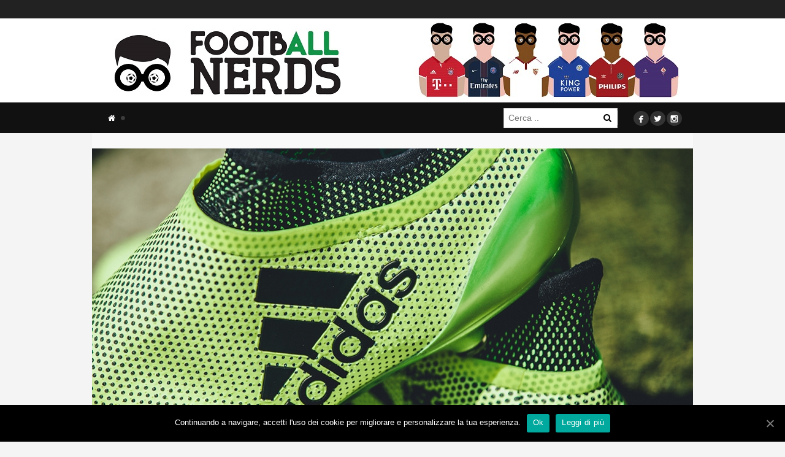

--- FILE ---
content_type: text/html; charset=UTF-8
request_url: https://www.footballnerds.it/adidas-x-17-purespeed-ocean-storm/
body_size: 25843
content:
<!DOCTYPE html><html lang="it-IT"><head><meta charset="UTF-8"><meta name="viewport" content="width=device-width, initial-scale=1"><meta property="fb:app_id" content="1380293105364446" /><meta name="verification" content="dafaff5e6ff616a1dc8a971179d74e4e" /><title>Adidas lancia le X 17 Purespeed Ocean Storm</title><style id="rocket-critical-css">.row:before,.row:after,.nav:before,.nav:after{content:" ";display:table}.row:after,.nav:after{clear:both}ul{box-sizing:border-box}:root{--wp--preset--font-size--normal:16px;--wp--preset--font-size--huge:42px}.screen-reader-text{clip:rect(1px,1px,1px,1px);word-wrap:normal!important;border:0;-webkit-clip-path:inset(50%);clip-path:inset(50%);height:1px;margin:-1px;overflow:hidden;padding:0;position:absolute;width:1px}#cookie-notice{position:fixed;min-width:100%;height:auto;z-index:100000;font-size:13px;letter-spacing:0;line-height:20px;left:0;text-align:center;font-weight:400;font-family:-apple-system,BlinkMacSystemFont,Arial,Roboto,"Helvetica Neue",sans-serif}#cookie-notice,#cookie-notice *{-webkit-box-sizing:border-box;-moz-box-sizing:border-box;box-sizing:border-box}#cookie-notice.cn-animated{-webkit-animation-duration:.5s!important;animation-duration:.5s!important;-webkit-animation-fill-mode:both;animation-fill-mode:both}#cookie-notice .cookie-notice-container{display:block}.cn-position-bottom{bottom:0}.cookie-notice-container{padding:15px 30px;text-align:center;width:100%;z-index:2}.cn-close-icon{position:absolute;right:15px;top:50%;margin-top:-10px;width:15px;height:15px;opacity:.5;padding:10px;outline:0}.cn-close-icon:after,.cn-close-icon:before{position:absolute;content:' ';height:15px;width:2px;top:3px;background-color:#fff}.cn-close-icon:before{transform:rotate(45deg)}.cn-close-icon:after{transform:rotate(-45deg)}#cookie-notice .cn-button{margin-left:10px}.cn-button{font-family:-apple-system,BlinkMacSystemFont,Arial,Roboto,"Helvetica Neue",sans-serif;font-weight:400;font-size:13px;letter-spacing:.25px;line-height:20px;margin:0;padding:0;text-align:center;text-transform:none;display:inline-block;touch-action:manipulation;white-space:nowrap;outline:0;box-shadow:none;text-shadow:none;border:none;-webkit-border-radius:3px;-moz-border-radius:3px;border-radius:3px}.cn-button.bootstrap{min-height:30px;text-decoration:none;padding:0 10px;line-height:2.15384615}.cn-button.bootstrap{color:#fff;background:#00a99d}.cn-text-container{margin:0 0 6px 0}.cn-buttons-container,.cn-text-container{display:inline-block}#cookie-notice.cookie-notice-visible.cn-effect-fade{-webkit-animation-name:fadeIn;animation-name:fadeIn}#cookie-notice.cn-effect-fade{-webkit-animation-name:fadeOut;animation-name:fadeOut}@-webkit-keyframes fadeIn{from{opacity:0}to{opacity:1}}@keyframes fadeIn{from{opacity:0}to{opacity:1}}@-webkit-keyframes fadeOut{from{opacity:1}to{opacity:0}}@keyframes fadeOut{from{opacity:1}to{opacity:0}}@media all and (max-width:900px){.cookie-notice-container #cn-notice-text{display:block}.cookie-notice-container #cn-notice-buttons{display:block}#cookie-notice .cn-button{margin:0 5px 5px 5px}}@media all and (max-width:480px){.cookie-notice-container{padding:15px 25px}}button::-moz-focus-inner{padding:0;border:0}.hidden{display:none}*,*:before,*:after{-webkit-box-sizing:border-box;-moz-box-sizing:border-box;-ms-box-sizing:border-box;box-sizing:border-box}html,body,div,span,iframe,a,ul,li,form,label{border:0;font-family:inherit;font-size:100%;font-style:inherit;font-weight:inherit;margin:0;outline:0;padding:0;vertical-align:baseline}html{font-size:62.5%;overflow-y:scroll;-webkit-text-size-adjust:100%;-ms-text-size-adjust:100%}*,*:before,*:after{-webkit-box-sizing:border-box;-moz-box-sizing:border-box;box-sizing:border-box}body{background:#fff}header,nav{display:block}ul{list-style:none}a img{border:0}body,button,input{color:#404040;font-family:sans-serif;font-size:16px;font-size:1.6rem;line-height:1.5}i{font-style:italic}ul{margin:0 0 1.5em 3em}ul{list-style:disc}li>ul{margin-bottom:0;margin-left:1.5em}img{height:auto;max-width:100%}button,input{font-size:100%;margin:0;vertical-align:baseline;*vertical-align:middle}button{background-color:#f9f9f9;color:#000;-webkit-appearance:button;font-size:14px;line-height:100%;padding:5px 10px;border:0}button::-moz-focus-inner,input::-moz-focus-inner{border:0;padding:0}input[type="text"]{color:#666;border:1px solid #ccc;border-radius:3px}input[type="text"]{padding:7px}a{color:royalblue}a:visited{color:purple}.screen-reader-text{clip:rect(1px,1px,1px,1px);position:absolute!important}.clear:before,.clear:after{content:'';display:table}.clear:after{clear:both}.widget_search .search-submit{display:none}iframe{max-width:100%}#container img{display:block;margin:0 auto!important}.post-featured{padding:25px 0!important}#header .row.for-header{min-height:100px!important}.search-desktop{float:right!important;line-height:1;margin-top:9px!important}.search-desktop DIV{position:relative}.search-desktop INPUT{width:100%}.search-desktop BUTTON{position:absolute;right:0;background:#fff;top:4px}@-webkit-keyframes fadeIn{0%{opacity:0}100%{opacity:1}}@-moz-keyframes fadeIn{0%{opacity:0}100%{opacity:1}}@keyframes fadeIn{0%{opacity:0}100%{opacity:1}}@-webkit-keyframes fadeOut{0%{opacity:1}100%{opacity:0}}@-moz-keyframes fadeOut{0%{opacity:1}100%{opacity:0}}@keyframes fadeOut{0%{opacity:1}100%{opacity:0}}button::-moz-focus-inner{padding:0;border:0}@-webkit-keyframes fadeIn{0%{opacity:0}100%{opacity:1}}@keyframes fadeIn{0%{opacity:0}100%{opacity:1}}@-webkit-keyframes fadeOut{0%{opacity:1}100%{opacity:0}}@keyframes fadeOut{0%{opacity:1}100%{opacity:0}}body,html{font-size:14px;-webkit-font-smoothing:antialiased}*{outline:none!important}a,a:visited{color:#ff4f4f;text-decoration:none}input,input::-webkit-outer-spin-button,input::-webkit-inner-spin-button{-webkit-appearance:value;-moz-appearance:value;appearance:value}input::-o-outer-spin-button,input::-o-inner-spin-button{-o-appearance:none;margin:0}@font-face{font-family:'FontAwesome';src:url(https://www.footballnerds.it/wp-content/themes/marroco/bw/assets/fonts/font-awesome/fontawesome-webfont.eot?v=4.0.3);src:url(https://www.footballnerds.it/wp-content/themes/marroco/bw/assets/fonts/font-awesome/fontawesome-webfont.eot?#iefix&v=4.0.3) format('embedded-opentype'),url(https://www.footballnerds.it/wp-content/themes/marroco/bw/assets/fonts/font-awesome/fontawesome-webfont.woff?v=4.0.3) format('woff'),url(https://www.footballnerds.it/wp-content/themes/marroco/bw/assets/fonts/font-awesome/fontawesome-webfont.ttf?v=4.0.3) format('truetype'),url(https://www.footballnerds.it/wp-content/themes/marroco/bw/assets/fonts/font-awesome/fontawesome-webfont.svg?v=4.0.3#fontawesomeregular) format('svg');font-weight:normal;font-style:normal}.fa{display:inline-block;font-family:FontAwesome;font-style:normal;font-weight:normal;line-height:1;-webkit-font-smoothing:antialiased;-moz-osx-font-smoothing:grayscale}.fa-search:before{content:"\f002"}.fa-home:before{content:"\f015"}.fa-circle:before{content:"\f111"}@font-face{font-family:'Mono Social Icons Font';src:url(https://www.footballnerds.it/wp-content/themes/marroco/assets/css/fonts/mono-social-icons/MonoSocialIconsFont-1.10.eot);src:url(https://www.footballnerds.it/wp-content/themes/marroco/assets/css/fonts/mono-social-icons/MonoSocialIconsFont-1.10.eot?#iefix) format('embedded-opentype'),url(https://www.footballnerds.it/wp-content/themes/marroco/assets/css/fonts/mono-social-icons/MonoSocialIconsFont-1.10.woff) format('woff'),url(https://www.footballnerds.it/wp-content/themes/marroco/assets/css/fonts/mono-social-icons/MonoSocialIconsFont-1.10.ttf) format('truetype'),url(https://www.footballnerds.it/wp-content/themes/marroco/assets/css/fonts/mono-social-icons/MonoSocialIconsFont-1.10.svg#MonoSocialIconsFont) format('svg');src:url(https://www.footballnerds.it/wp-content/themes/marroco/assets/css/fonts/mono-social-icons/MonoSocialIconsFont-1.10.ttf) format('truetype');font-weight:normal;font-style:normal}.social{margin:0;list-style:none}.social li{display:inline-block}.social .icon{display:inline-block;font-size:30px;line-height:15px;color:#000;font-family:'Mono Social Icons Font';-webkit-text-rendering:optimizeLegibility;-moz-text-rendering:optimizeLegibility;-ms-text-rendering:optimizeLegibility;-o-text-rendering:optimizeLegibility;text-rendering:optimizeLegibility;-webkit-font-smoothing:antialiased;-moz-font-smoothing:antialiased;-ms-font-smoothing:antialiased;-o-font-smoothing:antialiased;font-smoothing:antialiased}#bw-bg{position:fixed;top:0;left:0;width:100%;height:100%;z-index:-1;opacity:0}.row{margin:0 auto;width:100%;max-width:980px;background-color:#fff;overflow:hidden}#logo{display:table-cell;width:230px;height:100%;vertical-align:middle}#logo a{float:left;width:100%;font-size:25px;line-height:100%;font-weight:400;color:#7399bc;text-decoration:none}#logo a img{width:auto;height:auto;max-height:140px;vertical-align:bottom}#logo .mobile{display:none}#navigation{margin-left:14px;width:86%}#navigation ul{list-style:none;margin:0;z-index:1}#navigation ul li{float:left}#navigation ul li{padding:0;margin:0}#navigation ul ul li{border:none}#navigation ul li a{display:block;text-decoration:none;color:#fff;padding:0 12px;line-height:50px;text-transform:uppercase;font-size:13px}#navigation>ul>li>a{position:relative}#navigation ul li a .fa.fa-circle{position:absolute;top:21px;right:-4px;font-size:8px;color:#3d3d3d}#navigation ul ul{background:#777}#navigation ul ul li a{float:none;width:100%;line-height:normal;font-variant:normal;font-weight:normal;color:#fff;text-transform:none;padding:8px 10px}#navigation .sub-menu{float:left;width:100%;margin-bottom:25px}#navigation .sub-menu>li{float:left;width:100%;position:relative}#navigation .sub-menu>li>a{border-bottom:1px solid #252525;background-color:#313131}#navigation .sub-menu>li:last-child>a{border-bottom:0}#navigation .menu>li>.sub-menu{position:absolute;width:220px;display:none}#mobile-menu{display:none}#mobile-menu .search-form{margin-bottom:15px}#header{padding-bottom:50px;background-color:#111;min-height:180px;z-index:10;position:relative}#header .row{width:100%;background-color:transparent;overflow:visible;clear:both}#header .row.for-header{min-height:150px;position:relative;overflow:visible}#header .row.for-sub-header{height:51px;position:relative;overflow:visible}#header .row-holder{float:left;width:100%;height:50px;background-color:#222;top:-60px}#header .row{height:100%}#header .header-container{display:table;height:100%;width:100%}#header .social{position:absolute;right:18px;bottom:10px}#header .social span{color:#fff;font-size:25px}#header .social a{background-color:#333;padding:5px 2px 0;margin-left:2px;line-height:24px;border-radius:50%;-moz-border-radius:50%;-webkit-border-radius:50%}#header.version-1 .header-container{display:table;height:100%;width:100%}#header.version-1 #logo{display:table-cell;width:100%;text-align:center}#header.version-1 #navigation{display:block;float:left;padding:0;vertical-align:middle;height:auto}#mobile-toggle{display:none}#header .header-top{float:left;width:100%;height:30px;background-color:#222}#container{float:left;width:100%}.post-featured{position:relative;font-size:0;float:left;width:100%;text-align:center;background-color:#f9f9f9;padding:0;margin-bottom:20px}.post-featured img{display:inline-block;width:100%}.post-header{float:left;width:100%;padding:32px 25px 15px;text-align:center}#mobile-menu .search-form .search-field{background-color:#646464;border-color:#646464;color:#fff}#mobile-menu .search-form .search-submit{background-color:#414141}.search-form .search-field{line-height:17px}.widget_search .screen-reader-text,.widget_search .search-submit{display:none}input[type="text"]{border-radius:0;-moz-border-radius:0;-webkit-border-radius:0}@media only screen and (max-width:768px){#header .row.for-header{min-height:50px!important}#header{padding-bottom:0;min-height:50px}#header .header-top{display:none}#header .row-holder{display:none}#header.versions #logo{height:auto;padding:0 70px 0 0;float:left}#header .row.for-header{min-height:50px}#mobile-toggle{display:block;position:absolute;top:50%;margin-top:-25px;right:12px;width:50px;height:50px}#mobile-toggle i{width:30px;height:5px;position:absolute;top:23px;left:10px;background-color:#fff}#mobile-toggle i:after,#mobile-toggle i:before{content:"";width:30px;height:5px;position:absolute;top:-10px;left:0;background-color:#fff}#mobile-toggle i:before{top:10px}#header.nav-invert #mobile-toggle i,#header.nav-invert #mobile-toggle i:before,#header.nav-invert #mobile-toggle i:after{background-color:#000}#header.nav-invert .header-container{background-color:#fff}#mobile-menu{display:block;position:absolute;top:0;right:0;width:75%;padding:25px 25px 0 25px;overflow-y:scroll;height:100%;background-color:#111}#mobile-menu ul{margin:0;list-style:none}#mobile-menu ul.menu{margin-bottom:45px}#mobile-menu ul.menu ul{margin-left:25px}#mobile-menu ul.menu a{display:block;padding:12px 2px;color:#ccc}#mobile-menu ul.menu>li>a{border-bottom:1px solid #232323;color:#fff}#mobile-menu ul.menu>li:last-child>a{border-bottom:0}#mobile-menu .search-form{position:relative;width:100%;margin-bottom:28px}#mobile-menu .search-field{width:100%;padding:11px;line-height:17px}#mobile-menu .search-submit{position:absolute;top:0;right:0;color:#fff;height:41px;width:41px}#wrapper{position:relative;background-color:#fff}#logo .desktop{display:none}#logo .mobile{display:block}#mobile-menu .fa.fa-circle{display:none!important}}</style><link rel="preload" href="//fonts.googleapis.com/css?family=Open%20Sans%3A300%2C400%2C500%2C600%2C700%2C800%7COpen%20Sans%7CLato%3A300%2C400%2C700%2C900&#038;display=swap" as="style" onload="this.onload=null;this.rel='stylesheet'" /><link rel="preload" href="//www.footballnerds.it/wp-content/cache/min/1/00ef27e464ea95542f21d59c1d8d9b01.css" as="style" onload="this.onload=null;this.rel='stylesheet'" data-minify="1" /><link rel="profile" href="//gmpg.org/xfn/11"><link rel="pingback" href="//www.footballnerds.it/xmlrpc.php">   <meta name='robots' content='max-image-preview:large' /><meta name="description" content="Il brand tedesco lancia le Adidas X 17 Purespeed &quot;Ocean Storm&quot;. Una mareggiata giallo fluo per un inizio di stagione caldissimo"/><meta name="robots" content="max-snippet:-1, max-image-preview:large, max-video-preview:-1"/><link rel="canonical" href="//www.footballnerds.it/adidas-x-17-purespeed-ocean-storm/" /><meta property="og:locale" content="it_IT" /><meta property="og:type" content="article" /><meta property="og:title" content="Adidas X 17 Purespeed Ocean Storm - footbAll Nerds" /><meta property="og:description" content="Il brand tedesco lancia le Adidas X 17 Purespeed &quot;Ocean Storm&quot;. Una mareggiata giallo fluo per un inizio di stagione caldissimo" /><meta property="og:url" content="https://www.footballnerds.it/adidas-x-17-purespeed-ocean-storm/" /><meta property="og:site_name" content="footbAll Nerds" /><meta property="article:publisher" content="https://www.facebook.com/footballnerds" /><meta property="article:tag" content="adidas" /><meta property="article:section" content="Scarpe" /><meta property="article:published_time" content="2017-08-02T13:54:41+00:00" /><meta property="article:modified_time" content="2017-08-03T06:34:47+00:00" /><meta property="og:updated_time" content="2017-08-03T06:34:47+00:00" /><meta property="og:image" content="https://www.footballnerds.it/wp-content/uploads/2017/07/adidas-x-17-purespeed-cover.jpg" /><meta property="og:image:secure_url" content="https://www.footballnerds.it/wp-content/uploads/2017/07/adidas-x-17-purespeed-cover.jpg" /><meta property="og:image:width" content="980" /><meta property="og:image:height" content="614" /><meta name="twitter:card" content="summary_large_image" /><meta name="twitter:description" content="Il brand tedesco lancia le Adidas X 17 Purespeed &quot;Ocean Storm&quot;. Una mareggiata giallo fluo per un inizio di stagione caldissimo" /><meta name="twitter:title" content="Adidas X 17 Purespeed Ocean Storm - footbAll Nerds" /><meta name="twitter:site" content="@football_nerds" /><meta name="twitter:image" content="https://www.footballnerds.it/wp-content/uploads/2017/07/adidas-x-17-purespeed-cover.jpg" /><meta name="twitter:creator" content="@football_nerds" /> <script type='application/ld+json' class='yoast-schema-graph yoast-schema-graph--main'>{"@context":"https://schema.org","@graph":[{"@type":"Organization","@id":"https://www.footballnerds.it/#organization","name":"FootballNerds","url":"https://www.footballnerds.it/","sameAs":["https://www.facebook.com/footballnerds","https://www.instagram.com/football_nerds/","https://twitter.com/football_nerds"],"logo":{"@type":"ImageObject","@id":"https://www.footballnerds.it/#logo","inLanguage":"it-IT","url":"https://www.footballnerds.it/wp-content/uploads/2015/02/logo-small-football-nerds.jpg","width":1149,"height":1132,"caption":"FootballNerds"},"image":{"@id":"https://www.footballnerds.it/#logo"}},{"@type":"WebSite","@id":"https://www.footballnerds.it/#website","url":"https://www.footballnerds.it/","name":"footbAll Nerds","inLanguage":"it-IT","description":"Scarpe da calcio - Maglie - Design - Storie","publisher":{"@id":"https://www.footballnerds.it/#organization"},"potentialAction":[{"@type":"SearchAction","target":"https://www.footballnerds.it/?s={search_term_string}","query-input":"required name=search_term_string"}]},{"@type":"ImageObject","@id":"https://www.footballnerds.it/adidas-x-17-purespeed-ocean-storm/#primaryimage","inLanguage":"it-IT","url":"https://www.footballnerds.it/wp-content/uploads/2017/07/adidas-x-17-purespeed-cover.jpg","width":980,"height":614,"caption":"adidas x 17 purespeed"},{"@type":"WebPage","@id":"https://www.footballnerds.it/adidas-x-17-purespeed-ocean-storm/#webpage","url":"https://www.footballnerds.it/adidas-x-17-purespeed-ocean-storm/","name":"Adidas X 17 Purespeed Ocean Storm - footbAll Nerds","isPartOf":{"@id":"https://www.footballnerds.it/#website"},"inLanguage":"it-IT","primaryImageOfPage":{"@id":"https://www.footballnerds.it/adidas-x-17-purespeed-ocean-storm/#primaryimage"},"datePublished":"2017-08-02T13:54:41+00:00","dateModified":"2017-08-03T06:34:47+00:00","description":"Il brand tedesco lancia le Adidas X 17 Purespeed \"Ocean Storm\". Una mareggiata giallo fluo per un inizio di stagione caldissimo","breadcrumb":{"@id":"https://www.footballnerds.it/adidas-x-17-purespeed-ocean-storm/#breadcrumb"},"potentialAction":[{"@type":"ReadAction","target":["https://www.footballnerds.it/adidas-x-17-purespeed-ocean-storm/"]}]},{"@type":"BreadcrumbList","@id":"https://www.footballnerds.it/adidas-x-17-purespeed-ocean-storm/#breadcrumb","itemListElement":[{"@type":"ListItem","position":1,"item":{"@type":"WebPage","@id":"https://www.footballnerds.it/","url":"https://www.footballnerds.it/","name":"footbAll Nerds"}},{"@type":"ListItem","position":2,"item":{"@type":"WebPage","@id":"https://www.footballnerds.it/adidas-x-17-purespeed-ocean-storm/","url":"https://www.footballnerds.it/adidas-x-17-purespeed-ocean-storm/","name":"Adidas lancia le X 17 Purespeed Ocean Storm"}}]},{"@type":"NewsArticle","@id":"https://www.footballnerds.it/adidas-x-17-purespeed-ocean-storm/#article","isPartOf":{"@id":"https://www.footballnerds.it/adidas-x-17-purespeed-ocean-storm/#webpage"},"author":{"@id":"https://www.footballnerds.it/#/schema/person/697c8da5836497b1354492763168b022"},"headline":"Adidas lancia le X 17 Purespeed Ocean Storm","datePublished":"2017-08-02T13:54:41+00:00","dateModified":"2017-08-03T06:34:47+00:00","commentCount":0,"mainEntityOfPage":{"@id":"https://www.footballnerds.it/adidas-x-17-purespeed-ocean-storm/#webpage"},"publisher":{"@id":"https://www.footballnerds.it/#organization"},"image":{"@id":"https://www.footballnerds.it/adidas-x-17-purespeed-ocean-storm/#primaryimage"},"keywords":"adidas","articleSection":"Scarpe","inLanguage":"it-IT","copyrightYear":"2017","copyrightHolder":{"@id":"https://www.footballnerds.it/#organization"}},{"@type":["Person"],"@id":"https://www.footballnerds.it/#/schema/person/697c8da5836497b1354492763168b022","name":"footbAll Nerds\u2122","image":{"@type":"ImageObject","@id":"https://www.footballnerds.it/#authorlogo","inLanguage":"it-IT","url":"https://secure.gravatar.com/avatar/530a26b30036fd5bbf9d1ef40cf6f588?s=96&d=mm&r=g","caption":"footbAll Nerds\u2122"},"sameAs":[]}]}</script> <link rel='dns-prefetch' href='//www.footballnerds.it' /><link rel='dns-prefetch' href='//fonts.googleapis.com' /><link rel="alternate" type="application/rss+xml" title="footbAll Nerds &raquo; Feed" href="//www.footballnerds.it/feed/" /><link rel="alternate" type="application/rss+xml" title="footbAll Nerds &raquo; Feed dei commenti" href="//www.footballnerds.it/comments/feed/" /><link rel="alternate" type="application/rss+xml" title="footbAll Nerds &raquo; Adidas lancia le X 17 Purespeed Ocean Storm Feed dei commenti" href="//www.footballnerds.it/adidas-x-17-purespeed-ocean-storm/feed/" />  <script type="text/javascript" data-cfasync="false">var mi_version         = '7.7.0';
	var mi_track_user      = true;
	var mi_no_track_reason = '';
	
	var disableStr = 'ga-disable-UA-53475167-1';

	/* Function to detect opted out users */
	function __gaTrackerIsOptedOut() {
		return document.cookie.indexOf(disableStr + '=true') > -1;
	}

	/* Disable tracking if the opt-out cookie exists. */
	if ( __gaTrackerIsOptedOut() ) {
		window[disableStr] = true;
	}

	/* Opt-out function */
	function __gaTrackerOptout() {
	  document.cookie = disableStr + '=true; expires=Thu, 31 Dec 2099 23:59:59 UTC; path=/';
	  window[disableStr] = true;
	}
	
	if ( mi_track_user ) {
		(function(i,s,o,g,r,a,m){i['GoogleAnalyticsObject']=r;i[r]=i[r]||function(){
			(i[r].q=i[r].q||[]).push(arguments)},i[r].l=1*new Date();a=s.createElement(o),
			m=s.getElementsByTagName(o)[0];a.async=1;a.src=g;m.parentNode.insertBefore(a,m)
		})(window,document,'script','//www.google-analytics.com/analytics.js','__gaTracker');

		__gaTracker('create', 'UA-53475167-1', 'auto');
		__gaTracker('set', 'forceSSL', true);
		__gaTracker('require', 'displayfeatures');
		__gaTracker('send','pageview');
	} else {
		console.log( "" );
		(function() {
			/* https://developers.google.com/analytics/devguides/collection/analyticsjs/ */
			var noopfn = function() {
				return null;
			};
			var noopnullfn = function() {
				return null;
			};
			var Tracker = function() {
				return null;
			};
			var p = Tracker.prototype;
			p.get = noopfn;
			p.set = noopfn;
			p.send = noopfn;
			var __gaTracker = function() {
				var len = arguments.length;
				if ( len === 0 ) {
					return;
				}
				var f = arguments[len-1];
				if ( typeof f !== 'object' || f === null || typeof f.hitCallback !== 'function' ) {
					console.log( 'Not running function __gaTracker(' + arguments[0] + " ....) because you are not being tracked. " + mi_no_track_reason );
					return;
				}
				try {
					f.hitCallback();
				} catch (ex) {

				}
			};
			__gaTracker.create = function() {
				return new Tracker();
			};
			__gaTracker.getByName = noopnullfn;
			__gaTracker.getAll = function() {
				return [];
			};
			__gaTracker.remove = noopfn;
			window['__gaTracker'] = __gaTracker;
					})();
		}</script> <style id='wp-emoji-styles-inline-css' type='text/css'>img.wp-smiley,img.emoji{display:inline!important;border:none!important;box-shadow:none!important;height:1em!important;width:1em!important;margin:0 0.07em!important;vertical-align:-0.1em!important;background:none!important;padding:0!important}</style><style id='esf-fb-halfwidth-style-inline-css' type='text/css'>
/*!*************************************************************************************************************************************************************************************************************************************************!*\
  !*** css ./node_modules/css-loader/dist/cjs.js??ruleSet[1].rules[4].use[1]!./node_modules/postcss-loader/dist/cjs.js??ruleSet[1].rules[4].use[2]!./node_modules/sass-loader/dist/cjs.js??ruleSet[1].rules[4].use[3]!./src/halfwidth/style.scss ***!
  \*************************************************************************************************************************************************************************************************************************************************/
 .wp-block-create-block-easy-social-feed-facebook-carousel{background-color:#21759b;color:#fff;padding:2px}</style><style id='esf-fb-fullwidth-style-inline-css' type='text/css'>
/*!*************************************************************************************************************************************************************************************************************************************************!*\
  !*** css ./node_modules/css-loader/dist/cjs.js??ruleSet[1].rules[4].use[1]!./node_modules/postcss-loader/dist/cjs.js??ruleSet[1].rules[4].use[2]!./node_modules/sass-loader/dist/cjs.js??ruleSet[1].rules[4].use[3]!./src/fullwidth/style.scss ***!
  \*************************************************************************************************************************************************************************************************************************************************/
 .wp-block-create-block-easy-social-feed-facebook-carousel{background-color:#21759b;color:#fff;padding:2px}</style><style id='esf-fb-thumbnail-style-inline-css' type='text/css'>
/*!*************************************************************************************************************************************************************************************************************************************************!*\
  !*** css ./node_modules/css-loader/dist/cjs.js??ruleSet[1].rules[4].use[1]!./node_modules/postcss-loader/dist/cjs.js??ruleSet[1].rules[4].use[2]!./node_modules/sass-loader/dist/cjs.js??ruleSet[1].rules[4].use[3]!./src/thumbnail/style.scss ***!
  \*************************************************************************************************************************************************************************************************************************************************/
 .wp-block-create-block-easy-social-feed-facebook-carousel{background-color:#21759b;color:#fff;padding:2px}</style><style id='classic-theme-styles-inline-css' type='text/css'>
/*! This file is auto-generated */
.wp-block-button__link{color:#fff;background-color:#32373c;border-radius:9999px;box-shadow:none;text-decoration:none;padding:calc(.667em + 2px) calc(1.333em + 2px);font-size:1.125em}.wp-block-file__button{background:#32373c;color:#fff;text-decoration:none}</style><style id='global-styles-inline-css' type='text/css'>body{--wp--preset--color--black:#000;--wp--preset--color--cyan-bluish-gray:#abb8c3;--wp--preset--color--white:#fff;--wp--preset--color--pale-pink:#f78da7;--wp--preset--color--vivid-red:#cf2e2e;--wp--preset--color--luminous-vivid-orange:#ff6900;--wp--preset--color--luminous-vivid-amber:#fcb900;--wp--preset--color--light-green-cyan:#7bdcb5;--wp--preset--color--vivid-green-cyan:#00d084;--wp--preset--color--pale-cyan-blue:#8ed1fc;--wp--preset--color--vivid-cyan-blue:#0693e3;--wp--preset--color--vivid-purple:#9b51e0;--wp--preset--gradient--vivid-cyan-blue-to-vivid-purple:linear-gradient(135deg,rgba(6,147,227,1) 0%,rgb(155,81,224) 100%);--wp--preset--gradient--light-green-cyan-to-vivid-green-cyan:linear-gradient(135deg,rgb(122,220,180) 0%,rgb(0,208,130) 100%);--wp--preset--gradient--luminous-vivid-amber-to-luminous-vivid-orange:linear-gradient(135deg,rgba(252,185,0,1) 0%,rgba(255,105,0,1) 100%);--wp--preset--gradient--luminous-vivid-orange-to-vivid-red:linear-gradient(135deg,rgba(255,105,0,1) 0%,rgb(207,46,46) 100%);--wp--preset--gradient--very-light-gray-to-cyan-bluish-gray:linear-gradient(135deg,rgb(238,238,238) 0%,rgb(169,184,195) 100%);--wp--preset--gradient--cool-to-warm-spectrum:linear-gradient(135deg,rgb(74,234,220) 0%,rgb(151,120,209) 20%,rgb(207,42,186) 40%,rgb(238,44,130) 60%,rgb(251,105,98) 80%,rgb(254,248,76) 100%);--wp--preset--gradient--blush-light-purple:linear-gradient(135deg,rgb(255,206,236) 0%,rgb(152,150,240) 100%);--wp--preset--gradient--blush-bordeaux:linear-gradient(135deg,rgb(254,205,165) 0%,rgb(254,45,45) 50%,rgb(107,0,62) 100%);--wp--preset--gradient--luminous-dusk:linear-gradient(135deg,rgb(255,203,112) 0%,rgb(199,81,192) 50%,rgb(65,88,208) 100%);--wp--preset--gradient--pale-ocean:linear-gradient(135deg,rgb(255,245,203) 0%,rgb(182,227,212) 50%,rgb(51,167,181) 100%);--wp--preset--gradient--electric-grass:linear-gradient(135deg,rgb(202,248,128) 0%,rgb(113,206,126) 100%);--wp--preset--gradient--midnight:linear-gradient(135deg,rgb(2,3,129) 0%,rgb(40,116,252) 100%);--wp--preset--font-size--small:13px;--wp--preset--font-size--medium:20px;--wp--preset--font-size--large:36px;--wp--preset--font-size--x-large:42px;--wp--preset--spacing--20:.44rem;--wp--preset--spacing--30:.67rem;--wp--preset--spacing--40:1rem;--wp--preset--spacing--50:1.5rem;--wp--preset--spacing--60:2.25rem;--wp--preset--spacing--70:3.38rem;--wp--preset--spacing--80:5.06rem;--wp--preset--shadow--natural:6px 6px 9px rgba(0,0,0,.2);--wp--preset--shadow--deep:12px 12px 50px rgba(0,0,0,.4);--wp--preset--shadow--sharp:6px 6px 0 rgba(0,0,0,.2);--wp--preset--shadow--outlined:6px 6px 0 -3px rgba(255,255,255,1),6px 6px rgba(0,0,0,1);--wp--preset--shadow--crisp:6px 6px 0 rgba(0,0,0,1)}:where(.is-layout-flex){gap:.5em}:where(.is-layout-grid){gap:.5em}body .is-layout-flow>.alignleft{float:left;margin-inline-start:0;margin-inline-end:2em}body .is-layout-flow>.alignright{float:right;margin-inline-start:2em;margin-inline-end:0}body .is-layout-flow>.aligncenter{margin-left:auto!important;margin-right:auto!important}body .is-layout-constrained>.alignleft{float:left;margin-inline-start:0;margin-inline-end:2em}body .is-layout-constrained>.alignright{float:right;margin-inline-start:2em;margin-inline-end:0}body .is-layout-constrained>.aligncenter{margin-left:auto!important;margin-right:auto!important}body .is-layout-constrained>:where(:not(.alignleft):not(.alignright):not(.alignfull)){max-width:var(--wp--style--global--content-size);margin-left:auto!important;margin-right:auto!important}body .is-layout-constrained>.alignwide{max-width:var(--wp--style--global--wide-size)}body .is-layout-flex{display:flex}body .is-layout-flex{flex-wrap:wrap;align-items:center}body .is-layout-flex>*{margin:0}body .is-layout-grid{display:grid}body .is-layout-grid>*{margin:0}:where(.wp-block-columns.is-layout-flex){gap:2em}:where(.wp-block-columns.is-layout-grid){gap:2em}:where(.wp-block-post-template.is-layout-flex){gap:1.25em}:where(.wp-block-post-template.is-layout-grid){gap:1.25em}.has-black-color{color:var(--wp--preset--color--black)!important}.has-cyan-bluish-gray-color{color:var(--wp--preset--color--cyan-bluish-gray)!important}.has-white-color{color:var(--wp--preset--color--white)!important}.has-pale-pink-color{color:var(--wp--preset--color--pale-pink)!important}.has-vivid-red-color{color:var(--wp--preset--color--vivid-red)!important}.has-luminous-vivid-orange-color{color:var(--wp--preset--color--luminous-vivid-orange)!important}.has-luminous-vivid-amber-color{color:var(--wp--preset--color--luminous-vivid-amber)!important}.has-light-green-cyan-color{color:var(--wp--preset--color--light-green-cyan)!important}.has-vivid-green-cyan-color{color:var(--wp--preset--color--vivid-green-cyan)!important}.has-pale-cyan-blue-color{color:var(--wp--preset--color--pale-cyan-blue)!important}.has-vivid-cyan-blue-color{color:var(--wp--preset--color--vivid-cyan-blue)!important}.has-vivid-purple-color{color:var(--wp--preset--color--vivid-purple)!important}.has-black-background-color{background-color:var(--wp--preset--color--black)!important}.has-cyan-bluish-gray-background-color{background-color:var(--wp--preset--color--cyan-bluish-gray)!important}.has-white-background-color{background-color:var(--wp--preset--color--white)!important}.has-pale-pink-background-color{background-color:var(--wp--preset--color--pale-pink)!important}.has-vivid-red-background-color{background-color:var(--wp--preset--color--vivid-red)!important}.has-luminous-vivid-orange-background-color{background-color:var(--wp--preset--color--luminous-vivid-orange)!important}.has-luminous-vivid-amber-background-color{background-color:var(--wp--preset--color--luminous-vivid-amber)!important}.has-light-green-cyan-background-color{background-color:var(--wp--preset--color--light-green-cyan)!important}.has-vivid-green-cyan-background-color{background-color:var(--wp--preset--color--vivid-green-cyan)!important}.has-pale-cyan-blue-background-color{background-color:var(--wp--preset--color--pale-cyan-blue)!important}.has-vivid-cyan-blue-background-color{background-color:var(--wp--preset--color--vivid-cyan-blue)!important}.has-vivid-purple-background-color{background-color:var(--wp--preset--color--vivid-purple)!important}.has-black-border-color{border-color:var(--wp--preset--color--black)!important}.has-cyan-bluish-gray-border-color{border-color:var(--wp--preset--color--cyan-bluish-gray)!important}.has-white-border-color{border-color:var(--wp--preset--color--white)!important}.has-pale-pink-border-color{border-color:var(--wp--preset--color--pale-pink)!important}.has-vivid-red-border-color{border-color:var(--wp--preset--color--vivid-red)!important}.has-luminous-vivid-orange-border-color{border-color:var(--wp--preset--color--luminous-vivid-orange)!important}.has-luminous-vivid-amber-border-color{border-color:var(--wp--preset--color--luminous-vivid-amber)!important}.has-light-green-cyan-border-color{border-color:var(--wp--preset--color--light-green-cyan)!important}.has-vivid-green-cyan-border-color{border-color:var(--wp--preset--color--vivid-green-cyan)!important}.has-pale-cyan-blue-border-color{border-color:var(--wp--preset--color--pale-cyan-blue)!important}.has-vivid-cyan-blue-border-color{border-color:var(--wp--preset--color--vivid-cyan-blue)!important}.has-vivid-purple-border-color{border-color:var(--wp--preset--color--vivid-purple)!important}.has-vivid-cyan-blue-to-vivid-purple-gradient-background{background:var(--wp--preset--gradient--vivid-cyan-blue-to-vivid-purple)!important}.has-light-green-cyan-to-vivid-green-cyan-gradient-background{background:var(--wp--preset--gradient--light-green-cyan-to-vivid-green-cyan)!important}.has-luminous-vivid-amber-to-luminous-vivid-orange-gradient-background{background:var(--wp--preset--gradient--luminous-vivid-amber-to-luminous-vivid-orange)!important}.has-luminous-vivid-orange-to-vivid-red-gradient-background{background:var(--wp--preset--gradient--luminous-vivid-orange-to-vivid-red)!important}.has-very-light-gray-to-cyan-bluish-gray-gradient-background{background:var(--wp--preset--gradient--very-light-gray-to-cyan-bluish-gray)!important}.has-cool-to-warm-spectrum-gradient-background{background:var(--wp--preset--gradient--cool-to-warm-spectrum)!important}.has-blush-light-purple-gradient-background{background:var(--wp--preset--gradient--blush-light-purple)!important}.has-blush-bordeaux-gradient-background{background:var(--wp--preset--gradient--blush-bordeaux)!important}.has-luminous-dusk-gradient-background{background:var(--wp--preset--gradient--luminous-dusk)!important}.has-pale-ocean-gradient-background{background:var(--wp--preset--gradient--pale-ocean)!important}.has-electric-grass-gradient-background{background:var(--wp--preset--gradient--electric-grass)!important}.has-midnight-gradient-background{background:var(--wp--preset--gradient--midnight)!important}.has-small-font-size{font-size:var(--wp--preset--font-size--small)!important}.has-medium-font-size{font-size:var(--wp--preset--font-size--medium)!important}.has-large-font-size{font-size:var(--wp--preset--font-size--large)!important}.has-x-large-font-size{font-size:var(--wp--preset--font-size--x-large)!important}.wp-block-navigation a:where(:not(.wp-element-button)){color:inherit}:where(.wp-block-post-template.is-layout-flex){gap:1.25em}:where(.wp-block-post-template.is-layout-grid){gap:1.25em}:where(.wp-block-columns.is-layout-flex){gap:2em}:where(.wp-block-columns.is-layout-grid){gap:2em}.wp-block-pullquote{font-size:1.5em;line-height:1.6}</style><link rel='preload' id='easy-facebook-likebox-customizer-style-css' href='//www.footballnerds.it/wp-admin/admin-ajax.php?action=easy-facebook-likebox-customizer-style&#038;ver=6.5.4' as="style" onload="this.onload=null;this.rel='stylesheet'" type='text/css' media='all' /><link rel='preload' id='esf-insta-customizer-style-css' href='//www.footballnerds.it/wp-admin/admin-ajax.php?action=esf-insta-customizer-style&#038;ver=85bfff8b9b0e405e8beb00f942773ac8' as="style" onload="this.onload=null;this.rel='stylesheet'" type='text/css' media='all' />    <script type="text/javascript" id="twbbwg-global-js-extra">/* <![CDATA[ */ var twb = {"nonce":"0fb18e0730","ajax_url":"https:\/\/www.footballnerds.it\/wp-admin\/admin-ajax.php","plugin_url":"https:\/\/www.footballnerds.it\/wp-content\/plugins\/photo-gallery\/booster","href":"https:\/\/www.footballnerds.it\/wp-admin\/admin.php?page=twbbwg_photo-gallery"};
var twb = {"nonce":"0fb18e0730","ajax_url":"https:\/\/www.footballnerds.it\/wp-admin\/admin-ajax.php","plugin_url":"https:\/\/www.footballnerds.it\/wp-content\/plugins\/photo-gallery\/booster","href":"https:\/\/www.footballnerds.it\/wp-admin\/admin.php?page=twbbwg_photo-gallery"}; /* ]]> */</script>  <script type="text/javascript" id="monsterinsights-frontend-script-js-extra">/* <![CDATA[ */ var monsterinsights_frontend = {"js_events_tracking":"true","download_extensions":"doc,pdf,ppt,zip,xls,docx,pptx,xlsx","inbound_paths":"[]","home_url":"https:\/\/www.footballnerds.it","hash_tracking":"false"}; /* ]]> */</script>  <script type="text/javascript" id="cookie-notice-front-js-extra">/* <![CDATA[ */ var cnArgs = {"ajaxUrl":"https:\/\/www.footballnerds.it\/wp-admin\/admin-ajax.php","nonce":"70d0643575","hideEffect":"fade","position":"bottom","onScroll":"0","onScrollOffset":"100","onClick":"0","cookieName":"cookie_notice_accepted","cookieTime":"2592000","cookieTimeRejected":"2592000","cookiePath":"\/","cookieDomain":"","redirection":"0","cache":"1","refuse":"0","revokeCookies":"0","revokeCookiesOpt":"automatic","secure":"1","coronabarActive":"0"}; /* ]]> */</script>   <script type="text/javascript" id="easy-facebook-likebox-public-script-js-extra">/* <![CDATA[ */ var public_ajax = {"ajax_url":"https:\/\/www.footballnerds.it\/wp-admin\/admin-ajax.php","efbl_is_fb_pro":""}; /* ]]> */</script>      <script type="text/javascript" id="bwg_frontend-js-extra">/* <![CDATA[ */ var bwg_objectsL10n = {"bwg_field_required":"campo obbligatorio.","bwg_mail_validation":"Questo non \u00e8 un indirizzo email valido. ","bwg_search_result":"Non ci sono immagini corrispondenti alla tua ricerca.","bwg_select_tag":"Select Tag","bwg_order_by":"Order By","bwg_search":"Cerca","bwg_show_ecommerce":"Show Ecommerce","bwg_hide_ecommerce":"Hide Ecommerce","bwg_show_comments":"Mostra commenti","bwg_hide_comments":"Nascondi commenti","bwg_restore":"Ripristina","bwg_maximize":"Massimizza","bwg_fullscreen":"Schermo intero","bwg_exit_fullscreen":"Uscire a schermo intero","bwg_search_tag":"SEARCH...","bwg_tag_no_match":"No tags found","bwg_all_tags_selected":"All tags selected","bwg_tags_selected":"tags selected","play":"Riproduci","pause":"Pausa","is_pro":"","bwg_play":"Riproduci","bwg_pause":"Pausa","bwg_hide_info":"Nascondi informazioni","bwg_show_info":"Mostra info","bwg_hide_rating":"Hide rating","bwg_show_rating":"Show rating","ok":"Ok","cancel":"Cancel","select_all":"Select all","lazy_load":"0","lazy_loader":"https:\/\/www.footballnerds.it\/wp-content\/plugins\/photo-gallery\/images\/ajax_loader.png","front_ajax":"0","bwg_tag_see_all":"see all tags","bwg_tag_see_less":"see less tags"}; /* ]]> */</script>       <script type="text/javascript" id="esf-insta-public-js-extra">/* <![CDATA[ */ var esf_insta = {"ajax_url":"https:\/\/www.footballnerds.it\/wp-admin\/admin-ajax.php","version":"free","nonce":"38145e811b"}; /* ]]> */</script>  <link rel="https://api.w.org/" href="//www.footballnerds.it/wp-json/" /><link rel="alternate" type="application/json" href="//www.footballnerds.it/wp-json/wp/v2/posts/22468" /><link rel="EditURI" type="application/rsd+xml" title="RSD" href="//www.footballnerds.it/xmlrpc.php?rsd" /><link rel='shortlink' href='//www.footballnerds.it/?p=22468' /><link rel="alternate" type="application/json+oembed" href="//www.footballnerds.it/wp-json/oembed/1.0/embed?url=https%3A%2F%2Fwww.footballnerds.it%2Fadidas-x-17-purespeed-ocean-storm%2F" /><link rel="alternate" type="text/xml+oembed" href="//www.footballnerds.it/wp-json/oembed/1.0/embed?url=https%3A%2F%2Fwww.footballnerds.it%2Fadidas-x-17-purespeed-ocean-storm%2F&#038;format=xml" /><meta name="facebook-domain-verification" content="id8qcrofsivuq5xfu9d3nbvtnzmuot" /> <script type="text/javascript">(function(url){
	if(/(?:Chrome\/26\.0\.1410\.63 Safari\/537\.31|WordfenceTestMonBot)/.test(navigator.userAgent)){ return; }
	var addEvent = function(evt, handler) {
		if (window.addEventListener) {
			document.addEventListener(evt, handler, false);
		} else if (window.attachEvent) {
			document.attachEvent('on' + evt, handler);
		}
	};
	var removeEvent = function(evt, handler) {
		if (window.removeEventListener) {
			document.removeEventListener(evt, handler, false);
		} else if (window.detachEvent) {
			document.detachEvent('on' + evt, handler);
		}
	};
	var evts = 'contextmenu dblclick drag dragend dragenter dragleave dragover dragstart drop keydown keypress keyup mousedown mousemove mouseout mouseover mouseup mousewheel scroll'.split(' ');
	var logHuman = function() {
		if (window.wfLogHumanRan) { return; }
		window.wfLogHumanRan = true;
		var wfscr = document.createElement('script');
		wfscr.type = 'text/javascript';
		wfscr.async = true;
		wfscr.src = url + '&r=' + Math.random();
		(document.getElementsByTagName('head')[0]||document.getElementsByTagName('body')[0]).appendChild(wfscr);
		for (var i = 0; i < evts.length; i++) {
			removeEvent(evts[i], logHuman);
		}
	};
	for (var i = 0; i < evts.length; i++) {
		addEvent(evts[i], logHuman);
	}
})('//www.footballnerds.it/?wordfence_lh=1&hid=FC151BC4ECB9BFD6ADFB7FF06706714C');</script><link rel="apple-touch-icon" sizes="180x180" href="/wp-content/uploads/fbrfg/apple-touch-icon.png?v=69BXK6xpyr"><link rel="icon" type="image/png" sizes="32x32" href="/wp-content/uploads/fbrfg/favicon-32x32.png?v=69BXK6xpyr"><link rel="icon" type="image/png" sizes="16x16" href="/wp-content/uploads/fbrfg/favicon-16x16.png?v=69BXK6xpyr"><link rel="manifest" href="/wp-content/uploads/fbrfg/site.webmanifest?v=69BXK6xpyr"><link rel="mask-icon" href="/wp-content/uploads/fbrfg/safari-pinned-tab.svg?v=69BXK6xpyr" color="#000000"><link rel="shortcut icon" href="/wp-content/uploads/fbrfg/favicon.ico?v=69BXK6xpyr"><meta name="msapplication-TileColor" content="#00a300"><meta name="msapplication-config" content="/wp-content/uploads/fbrfg/browserconfig.xml?v=69BXK6xpyr"><meta name="theme-color" content="#ffffff"><link rel='shortcut icon' href='//www.footballnerds.it/wp-content/uploads/2014/11/favicon-16x16.png'><style>::selection{background:#009c3e;color:#fff}::-moz-selection{background:#009c3e;color:#fff}.bargraph li span,.post-categories a,.post-tags a,.billboard-slider .info .read-more a:hover,.bw-slider .owl-buttons div:hover,.article-thumb:hover .icon,.woocommerce #content input.button.alt,.woocommerce #respond input#submit.alt,.woocommerce a.button.alt,.woocommerce button.button.alt,.woocommerce input.button.alt,.woocommerce-page #content input.button.alt,.woocommerce-page #respond input#submit.alt,.woocommerce-page a.button.alt,.woocommerce-page button.button.alt,.woocommerce-page input.button.alt,#footer .reviews article .bar .progress,.reviews article .bar .progress,.widget_tag_cloud a,#header.version-3 .right-content.black .search-submit:hover,#header.version-3 .search-form .search-submit,.page .search-form .search-submit:hover,#header.version-3 .search-form .search-submit:hover,.cat-tags a,.score-box .score,.review-score .bar .progress,.article-thumb .rate,#header .social a:hover{background-color:#009c3e!important}#footer .widget_tag_cloud a:hover{background-color:#009c3e!important}.bw-button,.bw-slider .title h3:hover,.article-title h3.bb a:hover,#sidebar .reviews article .bar .score-label a:hover,.bw-megamenu .article-title span:hover,.bw-megamenu .megamenu-slider .item:hover .title h3,.bw-megamenu .small-link:hover,.woocommerce .cart-collaterals .shipping_calculator .shipping-calculator-button,.woocommerce-page .cart-collaterals .shipping_calculator .shipping-calculator-button,.woocommerce .product_meta a,#footer .bw-popular-widget-nav a.active,.widget_archive ul a,.widget_categories ul a,.widget_pages ul a,#content .post table th,.post-author .cont h4 a:hover,.cat-tags-list a,.header-parallax .date strong a:hover,.post-subtitle a:hover,a,a:visited{color:#009c3e}.post-tags a:before,.cat-tags a:before{border-right-color:#009c3e}blockquote{border-left:8px solid:#009c3e}#footer #wp-calendar tbody td{border-top:1px solid #009c3e}#footer #wp-calendar tfoot tr td{border-top:1px solid #009c3e}.billboard-slider .info .read-more a:hover,.bw-slider .owl-buttons div:hover,.article-thumb:hover .icon{border-color:#009c3e}blockquote{border-color:#009c3e}body{background-color:#f4f4f4}#header .row-holder{background-color:#111}body.boxed #header .row-holder .row.for-sub-header{background-color:#111}.papa-grid h3 a{color:#000}.post-categories a:hover,.post-tags a:hover{background-color:#000!important}.article-thumb .rate:after{border-color:rgba(0,96,2,1) transparent}#header{background-color:#fff}</style><style></style><style>body{font-family:'Open Sans'}</style><link rel="amphtml" href="//www.footballnerds.it/adidas-x-17-purespeed-ocean-storm/amp/"><link rel="icon" href="//www.footballnerds.it/wp-content/uploads/2014/11/cropped-favicon-16x16-32x32.png" sizes="32x32" /><link rel="icon" href="//www.footballnerds.it/wp-content/uploads/2014/11/cropped-favicon-16x16-192x192.png" sizes="192x192" /><link rel="apple-touch-icon" href="//www.footballnerds.it/wp-content/uploads/2014/11/cropped-favicon-16x16-180x180.png" /><meta name="msapplication-TileImage" content="https://www.footballnerds.it/wp-content/uploads/2014/11/cropped-favicon-16x16-270x270.png" /> <noscript><style id="rocket-lazyload-nojs-css">.rll-youtube-player,[data-lazy-src]{display:none!important}</style></noscript><script>/*! loadCSS rel=preload polyfill. [c]2017 Filament Group, Inc. MIT License */
(function(w){"use strict";if(!w.loadCSS){w.loadCSS=function(){}}
var rp=loadCSS.relpreload={};rp.support=(function(){var ret;try{ret=w.document.createElement("link").relList.supports("preload")}catch(e){ret=!1}
return function(){return ret}})();rp.bindMediaToggle=function(link){var finalMedia=link.media||"all";function enableStylesheet(){link.media=finalMedia}
if(link.addEventListener){link.addEventListener("load",enableStylesheet)}else if(link.attachEvent){link.attachEvent("onload",enableStylesheet)}
setTimeout(function(){link.rel="stylesheet";link.media="only x"});setTimeout(enableStylesheet,3000)};rp.poly=function(){if(rp.support()){return}
var links=w.document.getElementsByTagName("link");for(var i=0;i<links.length;i++){var link=links[i];if(link.rel==="preload"&&link.getAttribute("as")==="style"&&!link.getAttribute("data-loadcss")){link.setAttribute("data-loadcss",!0);rp.bindMediaToggle(link)}}};if(!rp.support()){rp.poly();var run=w.setInterval(rp.poly,500);if(w.addEventListener){w.addEventListener("load",function(){rp.poly();w.clearInterval(run)})}else if(w.attachEvent){w.attachEvent("onload",function(){rp.poly();w.clearInterval(run)})}}
if(typeof exports!=="undefined"){exports.loadCSS=loadCSS}
else{w.loadCSS=loadCSS}}(typeof global!=="undefined"?global:this))</script> <script>!function(f,b,e,v,n,t,s)
{if(f.fbq)return;n=f.fbq=function(){n.callMethod?
n.callMethod.apply(n,arguments):n.queue.push(arguments)};
if(!f._fbq)f._fbq=n;n.push=n;n.loaded=!0;n.version='2.0';
n.queue=[];t=b.createElement(e);t.async=!0;
t.src=v;s=b.getElementsByTagName(e)[0];
s.parentNode.insertBefore(t,s)}(window,document,'script','https://connect.facebook.net/en_US/fbevents.js');
fbq('init', '1457820797578665'); 
fbq('track', 'PageView');</script> <noscript> <img height="1" width="1" src="//www.facebook.com/tr?id=1457820797578665&ev=PageView&noscript=1"/> </noscript><meta property="fb:pages" content="409706595829105" /></head><body class="post-template-default single single-post postid-22468 single-format-standard enable-lazy-image cookies-not-set">  <div id="bw-bg"></div><div id="mobile-menu"><div class="field"><form role="search" method="get" id="searchform" class="search-form" action="//www.footballnerds.it/"><div><label class="screen-reader-text" for="s">Search for:</label> <input type="text" class="search-field" value="" placeholder="Search .." name="s" id="s" /> <button type="submit" id="searchsubmit" class="search-submit"><i class="fa fa-search"></i></button></div></form></div><div class="field"><div class="menu-menu-1-container"><ul id="menu-menu-1" class="menu"><li ><a href="https://www.footballnerds.it/" title="Home"><i class="fa fa-home"></i><i class="fa fa-circle"></i></a></li><li id="menu-item-6168" class="menu-item menu-item-type-post_type menu-item-object-page menu-item-has-children menu-item-6168"><a href="https://www.footballnerds.it/prodotti/">Prodotti</a><ul class="sub-menu"><li id="menu-item-2777" class="menu-item menu-item-type-taxonomy menu-item-object-category current-post-ancestor current-menu-parent current-post-parent menu-item-2777"><a href="https://www.footballnerds.it/scarpe-da-calcio/">Scarpe</a></li><li id="menu-item-2778" class="menu-item menu-item-type-taxonomy menu-item-object-category menu-item-2778"><a href="https://www.footballnerds.it/maglie-calcio/">Maglie</a></li><li id="menu-item-2779" class="menu-item menu-item-type-taxonomy menu-item-object-category menu-item-2779"><a href="https://www.footballnerds.it/accessori-calcio/">Accessori</a></li></ul></li><li id="menu-item-6172" class="menu-item menu-item-type-post_type menu-item-object-page menu-item-has-children menu-item-6172"><a href="https://www.footballnerds.it/magazine/">Magazine Roba Da Nerds</a><ul class="sub-menu"><li id="menu-item-2780" class="menu-item menu-item-type-taxonomy menu-item-object-category menu-item-2780"><a href="https://www.footballnerds.it/storie-di-calcio/">Storie</a></li><li id="menu-item-2776" class="menu-item menu-item-type-taxonomy menu-item-object-category menu-item-2776"><a href="https://www.footballnerds.it/football-viral/">Football Viral</a></li><li id="menu-item-6965" class="menu-item menu-item-type-taxonomy menu-item-object-category menu-item-6965"><a href="https://www.footballnerds.it/roba-da-nerds/">Roba da nerds</a></li></ul></li><li id="menu-item-19944" class="menu-item menu-item-type-taxonomy menu-item-object-category menu-item-19944"><a href="https://www.footballnerds.it/recensioni-scarpe-calcio/">Test</a></li><li id="menu-item-6169" class="menu-item menu-item-type-post_type menu-item-object-page menu-item-6169"><a href="https://www.footballnerds.it/chi-siamo/">Chi siamo</a></li></ul></div></div></div><div id="wrapper"><header id="header" class="versions version-1 nav-invert"><div class="header-top"></div><div class="row for-header"><div class="header-container"><div id="logo"><a href="https://www.footballnerds.it"> <img class="desktop" width="937" heigth="168" src="//www.footballnerds.it/wp-content/uploads/logo-footballnerds-new.jpg" alt="footballnerds"> <img class="mobile" width="768" heigth="167" src="//www.footballnerds.it/wp-content/uploads/logo-footballnerds-mobile-new.jpg" alt="footballnerds"> </a></div></div></div><div class="row-holder enable-sticky "><div class="row for-sub-header"><nav id="navigation"><ul id="menu-menu-2" class="menu"><li ><a href="https://www.footballnerds.it/" title="Home"><i class="fa fa-home"></i><i class="fa fa-circle"></i></a></li><li id="nav-item-6168" class="nav-item depth-0 menu-item menu-item-type-post_type menu-item-object-page menu-item-has-children menu-item-parent hidden"><a href="https://www.footballnerds.it/prodotti/" class="menu-link main-menu-link">Prodotti<i class="fa fa-circle"></i></a><ul class=" nav sub-menu"><li id="nav-item-2777" class="nav-item depth-1 menu-item menu-item-type-taxonomy menu-item-object-category current-post-ancestor current-menu-parent current-post-parent hidden"><a href="https://www.footballnerds.it/scarpe-da-calcio/" class="menu-link sub-menu-link">Scarpe</a></li><li id="nav-item-2778" class="nav-item depth-1 menu-item menu-item-type-taxonomy menu-item-object-category hidden"><a href="https://www.footballnerds.it/maglie-calcio/" class="menu-link sub-menu-link">Maglie</a></li><li id="nav-item-2779" class="nav-item depth-1 menu-item menu-item-type-taxonomy menu-item-object-category hidden"><a href="https://www.footballnerds.it/accessori-calcio/" class="menu-link sub-menu-link">Accessori</a></li></ul></li><li id="nav-item-6172" class="nav-item depth-0 menu-item menu-item-type-post_type menu-item-object-page menu-item-has-children menu-item-parent hidden"><a href="https://www.footballnerds.it/magazine/" class="menu-link main-menu-link">Magazine Roba Da Nerds<i class="fa fa-circle"></i></a><ul class=" nav sub-menu"><li id="nav-item-2780" class="nav-item depth-1 menu-item menu-item-type-taxonomy menu-item-object-category hidden"><a href="https://www.footballnerds.it/storie-di-calcio/" class="menu-link sub-menu-link">Storie</a></li><li id="nav-item-2776" class="nav-item depth-1 menu-item menu-item-type-taxonomy menu-item-object-category hidden"><a href="https://www.footballnerds.it/football-viral/" class="menu-link sub-menu-link">Football Viral</a></li><li id="nav-item-6965" class="nav-item depth-1 menu-item menu-item-type-taxonomy menu-item-object-category hidden"><a href="https://www.footballnerds.it/roba-da-nerds/" class="menu-link sub-menu-link">Roba da nerds</a></li></ul></li><li id="nav-item-19944" class="nav-item depth-0 menu-item menu-item-type-taxonomy menu-item-object-category hidden"><a href="https://www.footballnerds.it/recensioni-scarpe-calcio/" class="menu-link main-menu-link">Test<i class="fa fa-circle"></i></a></li><li id="nav-item-6169" class="nav-item depth-0 menu-item menu-item-type-post_type menu-item-object-page hidden"><a href="https://www.footballnerds.it/chi-siamo/" class="menu-link main-menu-link">Chi siamo<i class="fa fa-circle"></i></a></li><li><li class="search-desktop"><form role="search" method="get" id="searchform" class="search-form" action="//www.footballnerds.it/"><div><label class="screen-reader-text" for="s">Cerca:</label><input type="text" class="search-field" value="" placeholder="Cerca .." name="s" id="s"><button type="submit" id="searchsubmit" class="search-submit"><i class="fa fa-search"></i></button></div></form></li></li></ul></nav><ul class="social"><li><a href="https://www.facebook.com/footballnerds" target="_blank" title="Facebook"><span class="icon">&#xe027;</span></a></li><li><a href="https://twitter.com/football_nerds" target="_blank" title="Twitter"><span class="icon">&#xe086;</span></a></li><li><a href="http://instagram.com/football_nerds" target="_blank" title="Instagram"><span class="icon">&#xe100;</span></a></li></ul></div></div> <span id="mobile-toggle"><i></i></span></header><div id="container"><div class="row"> <center>  </center><div class="post-featured"> <img width="980" height="600" src="/wp-content/uploads/2017/07/adidas-x-17-purespeed-cover-980x600_c-gallery.jpg" class="attachment-bw_980x600 size-bw_980x600 wp-post-image" title="Adidas lancia le X 17 Purespeed Ocean Storm" alt="Adidas lancia le X 17 Purespeed Ocean Storm"></div> <script type="application/ld+json">{
  "@context": "http://schema.org",
  "@type": "NewsArticle",
  "mainEntityOfPage": {
    "@type": "WebPage",
    "@id": "https://www.footballnerds.it/adidas-x-17-purespeed-ocean-storm/"
  },
  "headline": "Adidas lancia le X 17 Purespeed Ocean Storm",
  "image": {
    "@type": "ImageObject",
    "url": "https://www.footballnerds.it/wp-content/uploads/2017/07/adidas-x-17-purespeed-cover-1200x735_c-gallery.jpg",
    "height": 1200,
    "width": 735
  },
  "datePublished": "2017-08-02T14:54:41+01:00",
  "dateModified": "2017-08-03T07:34:47+01:00",
  "author": {
    "@type": "Person",
    "name": "footbAll Nerds™"
  },
   "publisher": {
    "@type": "Organization",
    "name": "Footballnerds",
    "logo": {
      "@type": "ImageObject",
      "url": "https://www.footballnerds.it/wp-content/uploads/logo-footballnerds-new-410x60.jpg",
      "width": 410,
      "height": 60
    }
  }
}</script> <div class="post-header"><h1 class="post-title no-padding "> Adidas lancia le X 17 Purespeed Ocean Storm</h1><div class="post-subtitle"></div></div><div id="content" class="full"><article id="post-22468" class="post post-22468 type-post status-publish format-standard has-post-thumbnail hentry category-scarpe-da-calcio tag-adidas"><div class="article-container"><div class="post-excerpt"><p>Nella collezione Ocean Storm arrivano anche le nuove <strong>Adidas X 17 Purespeed</strong>, che saranno indossate in campo da giocatori del calibro di <strong>Gareth Bale</strong>, <strong>Gabriel Jesus, Marcelo, Karim Benzema</strong> e <strong>Luis Suárez</strong>.</p><p style="text-align: center;"><a class="maxbutton-1 maxbutton maxbutton-claudiopaciello" target="_blank" rel="noopener" href="http://www.adidas.it/nemeziz_17?cm_mmc=AdiSocialmedia_FootballNerds-_-Paid-_-PR-_-OceanStorm-_-dv:brand-_-cn:HereToCreate-_-pc:Football&#038;cm_mmc1=IT"><span class='mb-text'>Scopri le Nemeziz 17</span></a> oppure <a class="maxbutton-1 maxbutton maxbutton-claudiopaciello" target="_blank" rel="noopener" href="http://bit.ly/X16Nerds"><span class='mb-text'>Scopri le X17 Ocean Storm</span></a></p><div id='gallery-4' class='gallery galleryid-22468 gallery-columns-2 gallery-size-full'><figure class='gallery-item'><div class='gallery-icon landscape'> <a href="https://www.footballnerds.it/wp-content/uploads/2017/07/adidas-x-17-purespeed-3.jpg" class="mp-item" data-slb-active="1" data-slb-asset="162819269" data-slb-internal="0" data-slb-group="22468"><img loading="lazy" decoding="async" width="1200" height="800" src="//www.footballnerds.it/wp-content/uploads/2017/07/adidas-x-17-purespeed-3.jpg" class="attachment-full size-full" alt="adidas x 17 purespeed" srcset="//www.footballnerds.it/wp-content/uploads/2017/07/adidas-x-17-purespeed-3.jpg 1200w, //www.footballnerds.it/wp-content/uploads/2017/07/adidas-x-17-purespeed-3-300x200.jpg 300w, //www.footballnerds.it/wp-content/uploads/2017/07/adidas-x-17-purespeed-3-768x512.jpg 768w, //www.footballnerds.it/wp-content/uploads/2017/07/adidas-x-17-purespeed-3-1024x683.jpg 1024w, //www.footballnerds.it/wp-content/uploads/2017/07/adidas-x-17-purespeed-3-350x233.jpg 350w, //www.footballnerds.it/wp-content/uploads/2017/07/adidas-x-17-purespeed-3-620x412.jpg 620w, //www.footballnerds.it/wp-content/uploads/2017/07/adidas-x-17-purespeed-3-700x467.jpg 700w" sizes="(max-width: 1200px) 100vw, 1200px" /></a></div></figure><figure class='gallery-item'><div class='gallery-icon landscape'> <a href="https://www.footballnerds.it/wp-content/uploads/2017/07/adidas-x-17-purespeed-6.jpg" class="mp-item" data-slb-active="1" data-slb-asset="1179287508" data-slb-internal="0" data-slb-group="22468"><img loading="lazy" decoding="async" width="1200" height="800" src="//www.footballnerds.it/wp-content/uploads/2017/07/adidas-x-17-purespeed-6.jpg" class="attachment-full size-full" alt="adidas x 17 purespeed" srcset="//www.footballnerds.it/wp-content/uploads/2017/07/adidas-x-17-purespeed-6.jpg 1200w, //www.footballnerds.it/wp-content/uploads/2017/07/adidas-x-17-purespeed-6-300x200.jpg 300w, //www.footballnerds.it/wp-content/uploads/2017/07/adidas-x-17-purespeed-6-768x512.jpg 768w, //www.footballnerds.it/wp-content/uploads/2017/07/adidas-x-17-purespeed-6-1024x683.jpg 1024w, //www.footballnerds.it/wp-content/uploads/2017/07/adidas-x-17-purespeed-6-350x233.jpg 350w, //www.footballnerds.it/wp-content/uploads/2017/07/adidas-x-17-purespeed-6-620x412.jpg 620w, //www.footballnerds.it/wp-content/uploads/2017/07/adidas-x-17-purespeed-6-700x467.jpg 700w" sizes="(max-width: 1200px) 100vw, 1200px" /></a></div></figure><figure class='gallery-item'><div class='gallery-icon landscape'> <a href="https://www.footballnerds.it/wp-content/uploads/2017/07/adidas-x-17-purespeed-5.jpg" class="mp-item" data-slb-active="1" data-slb-asset="517097598" data-slb-internal="0" data-slb-group="22468"><img loading="lazy" decoding="async" width="1200" height="800" src="//www.footballnerds.it/wp-content/uploads/2017/07/adidas-x-17-purespeed-5.jpg" class="attachment-full size-full" alt="adidas x 17 purespeed" srcset="//www.footballnerds.it/wp-content/uploads/2017/07/adidas-x-17-purespeed-5.jpg 1200w, //www.footballnerds.it/wp-content/uploads/2017/07/adidas-x-17-purespeed-5-300x200.jpg 300w, //www.footballnerds.it/wp-content/uploads/2017/07/adidas-x-17-purespeed-5-768x512.jpg 768w, //www.footballnerds.it/wp-content/uploads/2017/07/adidas-x-17-purespeed-5-1024x683.jpg 1024w, //www.footballnerds.it/wp-content/uploads/2017/07/adidas-x-17-purespeed-5-350x233.jpg 350w, //www.footballnerds.it/wp-content/uploads/2017/07/adidas-x-17-purespeed-5-620x412.jpg 620w, //www.footballnerds.it/wp-content/uploads/2017/07/adidas-x-17-purespeed-5-700x467.jpg 700w" sizes="(max-width: 1200px) 100vw, 1200px" /></a></div></figure><figure class='gallery-item'><div class='gallery-icon landscape'> <a href="https://www.footballnerds.it/wp-content/uploads/2017/07/adidas-x-17-purespeed-4.jpg" class="mp-item" data-slb-active="1" data-slb-asset="555117850" data-slb-internal="0" data-slb-group="22468"><img loading="lazy" decoding="async" width="1200" height="800" src="//www.footballnerds.it/wp-content/uploads/2017/07/adidas-x-17-purespeed-4.jpg" class="attachment-full size-full" alt="adidas x 17 purespeed" srcset="//www.footballnerds.it/wp-content/uploads/2017/07/adidas-x-17-purespeed-4.jpg 1200w, //www.footballnerds.it/wp-content/uploads/2017/07/adidas-x-17-purespeed-4-300x200.jpg 300w, //www.footballnerds.it/wp-content/uploads/2017/07/adidas-x-17-purespeed-4-768x512.jpg 768w, //www.footballnerds.it/wp-content/uploads/2017/07/adidas-x-17-purespeed-4-1024x683.jpg 1024w, //www.footballnerds.it/wp-content/uploads/2017/07/adidas-x-17-purespeed-4-350x233.jpg 350w, //www.footballnerds.it/wp-content/uploads/2017/07/adidas-x-17-purespeed-4-620x412.jpg 620w, //www.footballnerds.it/wp-content/uploads/2017/07/adidas-x-17-purespeed-4-700x467.jpg 700w" sizes="(max-width: 1200px) 100vw, 1200px" /></a></div></figure></div><p>Ma andiamo nel dettaglio e vediamo le caratteristiche della Adidas X 17 Purespeed:</p><ul><li>Accattivante livrea bicolore gialla e nera, con logo Adidas sulla parte esterna e logo X su quella interna</li><li>Design ideale per calzare le scarpe facilmente ed in pochissimo tempo</li><li>Finitura NON STOP GRIP (NSG), che assicura ai giocatori ineguagliabili livelli di controllo in qualsiasi condizione</li><li>Design a compressione PURECUT, che copre i lacci sotto lo strato esterno della tomaia</li><li>Suola SPRINTFRAME, per una maggiore stabilità nei cambi di direzione veloci<a href="/adidas-x-16-purechaos-test/">LEGGI ANCHE Adidas X 16 Purechaos: il test</a></li></ul><p style="text-align: center;"><a class="maxbutton-1 maxbutton maxbutton-claudiopaciello" target="_blank" rel="noopener" href="http://www.adidas.it/nemeziz_17?cm_mmc=AdiSocialmedia_FootballNerds-_-Paid-_-PR-_-OceanStorm-_-dv:brand-_-cn:HereToCreate-_-pc:Football&#038;cm_mmc1=IT"><span class='mb-text'>Scopri le Nemeziz 17</span></a> oppure <a class="maxbutton-1 maxbutton maxbutton-claudiopaciello" target="_blank" rel="noopener" href="http://bit.ly/X16Nerds"><span class='mb-text'>Scopri le X17 Ocean Storm</span></a></p><div id='gallery-5' class='gallery galleryid-22468 gallery-columns-2 gallery-size-full'><figure class='gallery-item'><div class='gallery-icon portrait'> <a href="https://www.footballnerds.it/wp-content/uploads/2017/07/adidas-x-17-purespeed-12.jpg" class="mp-item" data-slb-active="1" data-slb-asset="730690403" data-slb-internal="0" data-slb-group="22468"><img loading="lazy" decoding="async" width="800" height="1200" src="//www.footballnerds.it/wp-content/uploads/2017/07/adidas-x-17-purespeed-12.jpg" class="attachment-full size-full" alt="adidas x 17 purespeed" srcset="//www.footballnerds.it/wp-content/uploads/2017/07/adidas-x-17-purespeed-12.jpg 800w, //www.footballnerds.it/wp-content/uploads/2017/07/adidas-x-17-purespeed-12-200x300.jpg 200w, //www.footballnerds.it/wp-content/uploads/2017/07/adidas-x-17-purespeed-12-768x1152.jpg 768w, //www.footballnerds.it/wp-content/uploads/2017/07/adidas-x-17-purespeed-12-683x1024.jpg 683w, //www.footballnerds.it/wp-content/uploads/2017/07/adidas-x-17-purespeed-12-350x525.jpg 350w, //www.footballnerds.it/wp-content/uploads/2017/07/adidas-x-17-purespeed-12-700x1050.jpg 700w" sizes="(max-width: 800px) 100vw, 800px" /></a></div></figure><figure class='gallery-item'><div class='gallery-icon portrait'> <a href="https://www.footballnerds.it/wp-content/uploads/2017/07/adidas-x-17-purespeed-13.jpg" class="mp-item" data-slb-active="1" data-slb-asset="2373902" data-slb-internal="0" data-slb-group="22468"><img loading="lazy" decoding="async" width="800" height="1200" src="//www.footballnerds.it/wp-content/uploads/2017/07/adidas-x-17-purespeed-13.jpg" class="attachment-full size-full" alt="adidas x 17 purespeed" srcset="//www.footballnerds.it/wp-content/uploads/2017/07/adidas-x-17-purespeed-13.jpg 800w, //www.footballnerds.it/wp-content/uploads/2017/07/adidas-x-17-purespeed-13-200x300.jpg 200w, //www.footballnerds.it/wp-content/uploads/2017/07/adidas-x-17-purespeed-13-768x1152.jpg 768w, //www.footballnerds.it/wp-content/uploads/2017/07/adidas-x-17-purespeed-13-683x1024.jpg 683w, //www.footballnerds.it/wp-content/uploads/2017/07/adidas-x-17-purespeed-13-350x525.jpg 350w, //www.footballnerds.it/wp-content/uploads/2017/07/adidas-x-17-purespeed-13-700x1050.jpg 700w" sizes="(max-width: 800px) 100vw, 800px" /></a></div></figure></div><p>Le Adidas X 17 Purespeed Ocean Storm saranno disponibili nei seguenti modelli:</p><ul><li>STADIUM: con le caratteristiche descritte sopra, ideali per chi calca i prati verdi</li><li>CAGE: che ha le stesse caratteristiche della variante Stadium, con l’aggiunta di una finitura in gomma sulla suola che la rende ideale per il turf e per lo streetwear</li></ul><p>La collezione Ocean Storm è disponibile dal 2 agosto 2017 su adidas.com e nei negozi Adidas.</p><div id='gallery-6' class='gallery galleryid-22468 gallery-columns-2 gallery-size-full'><figure class='gallery-item'><div class='gallery-icon portrait'> <a href="https://www.footballnerds.it/wp-content/uploads/2017/07/adidas-x-17-purespeed-11.jpg" class="mp-item" data-slb-active="1" data-slb-asset="1276572115" data-slb-internal="0" data-slb-group="22468"><img loading="lazy" decoding="async" width="800" height="1200" src="//www.footballnerds.it/wp-content/uploads/2017/07/adidas-x-17-purespeed-11.jpg" class="attachment-full size-full" alt="adidas x 17 purespeed" srcset="//www.footballnerds.it/wp-content/uploads/2017/07/adidas-x-17-purespeed-11.jpg 800w, //www.footballnerds.it/wp-content/uploads/2017/07/adidas-x-17-purespeed-11-200x300.jpg 200w, //www.footballnerds.it/wp-content/uploads/2017/07/adidas-x-17-purespeed-11-768x1152.jpg 768w, //www.footballnerds.it/wp-content/uploads/2017/07/adidas-x-17-purespeed-11-683x1024.jpg 683w, //www.footballnerds.it/wp-content/uploads/2017/07/adidas-x-17-purespeed-11-350x525.jpg 350w, //www.footballnerds.it/wp-content/uploads/2017/07/adidas-x-17-purespeed-11-700x1050.jpg 700w" sizes="(max-width: 800px) 100vw, 800px" /></a></div></figure><figure class='gallery-item'><div class='gallery-icon portrait'> <a href="https://www.footballnerds.it/wp-content/uploads/2017/07/adidas-x-17-purespeed-10.jpg" class="mp-item" data-slb-active="1" data-slb-asset="1874434346" data-slb-internal="0" data-slb-group="22468"><img loading="lazy" decoding="async" width="800" height="1200" src="//www.footballnerds.it/wp-content/uploads/2017/07/adidas-x-17-purespeed-10.jpg" class="attachment-full size-full" alt="adidas x 17 purespeed" srcset="//www.footballnerds.it/wp-content/uploads/2017/07/adidas-x-17-purespeed-10.jpg 800w, //www.footballnerds.it/wp-content/uploads/2017/07/adidas-x-17-purespeed-10-200x300.jpg 200w, //www.footballnerds.it/wp-content/uploads/2017/07/adidas-x-17-purespeed-10-768x1152.jpg 768w, //www.footballnerds.it/wp-content/uploads/2017/07/adidas-x-17-purespeed-10-683x1024.jpg 683w, //www.footballnerds.it/wp-content/uploads/2017/07/adidas-x-17-purespeed-10-350x525.jpg 350w, //www.footballnerds.it/wp-content/uploads/2017/07/adidas-x-17-purespeed-10-700x1050.jpg 700w" sizes="(max-width: 800px) 100vw, 800px" /></a></div></figure></div><p>Per maggiori informazioni visitate il sito adidas.com/football, oppure seguite <strong>@adidasfootball</strong> su Instagram o Twitter per partecipare alla discussione.</p><p>&nbsp;</p><p style="text-align: center;"><a class="maxbutton-1 maxbutton maxbutton-claudiopaciello" target="_blank" rel="noopener" href="http://www.adidas.it/nemeziz_17?cm_mmc=AdiSocialmedia_FootballNerds-_-Paid-_-PR-_-OceanStorm-_-dv:brand-_-cn:HereToCreate-_-pc:Football&#038;cm_mmc1=IT"><span class='mb-text'>Scopri le Nemeziz 17</span></a> oppure <a class="maxbutton-1 maxbutton maxbutton-claudiopaciello" target="_blank" rel="noopener" href="http://bit.ly/X16Nerds"><span class='mb-text'>Scopri le X17 Ocean Storm</span></a></p><p><strong><img loading="lazy" decoding="async" class="aligncenter size-full wp-image-22489" src="//www.footballnerds.it/wp-content/uploads/2017/07/adidas-x-17-purespeed-8.jpg" alt="adidas x 17 purespeed" width="800" height="800" srcset="//www.footballnerds.it/wp-content/uploads/2017/07/adidas-x-17-purespeed-8.jpg 800w, //www.footballnerds.it/wp-content/uploads/2017/07/adidas-x-17-purespeed-8-150x150.jpg 150w, //www.footballnerds.it/wp-content/uploads/2017/07/adidas-x-17-purespeed-8-300x300.jpg 300w, //www.footballnerds.it/wp-content/uploads/2017/07/adidas-x-17-purespeed-8-768x768.jpg 768w, //www.footballnerds.it/wp-content/uploads/2017/07/adidas-x-17-purespeed-8-350x350.jpg 350w, //www.footballnerds.it/wp-content/uploads/2017/07/adidas-x-17-purespeed-8-700x700.jpg 700w" sizes="(max-width: 800px) 100vw, 800px" /></strong></p><p><strong> </strong></p><p><img loading="lazy" decoding="async" class="aligncenter size-full wp-image-22482" src="//www.footballnerds.it/wp-content/uploads/2017/07/adidas-x-17-purespeed-1.jpg" alt="adidas x 17 purespeed" width="1200" height="750" srcset="//www.footballnerds.it/wp-content/uploads/2017/07/adidas-x-17-purespeed-1.jpg 1200w, //www.footballnerds.it/wp-content/uploads/2017/07/adidas-x-17-purespeed-1-300x188.jpg 300w, //www.footballnerds.it/wp-content/uploads/2017/07/adidas-x-17-purespeed-1-768x480.jpg 768w, //www.footballnerds.it/wp-content/uploads/2017/07/adidas-x-17-purespeed-1-1024x640.jpg 1024w, //www.footballnerds.it/wp-content/uploads/2017/07/adidas-x-17-purespeed-1-350x219.jpg 350w, //www.footballnerds.it/wp-content/uploads/2017/07/adidas-x-17-purespeed-1-700x438.jpg 700w" sizes="(max-width: 1200px) 100vw, 1200px" /></p><p><span style="border-radius: 2px; text-indent: 20px; width: auto; padding: 0px 4px 0px 0px; text-align: center; font: bold 11px/20px 'Helvetica Neue',Helvetica,sans-serif; color: #ffffff; background: #bd081c no-repeat scroll 3px 50% / 14px 14px; position: absolute; opacity: 1; z-index: 8675309; display: none; cursor: pointer; top: 112px; left: 404px;">Salva</span></p><p><span style="border-radius: 2px; text-indent: 20px; width: auto; padding: 0px 4px 0px 0px; text-align: center; font: bold 11px/20px 'Helvetica Neue',Helvetica,sans-serif; color: #ffffff; background: #bd081c no-repeat scroll 3px 50% / 14px 14px; position: absolute; opacity: 1; z-index: 8675309; display: none; cursor: pointer; top: 422px; left: 20px;">Salva</span></p></div><hr class="border"><div class="cat-tags"><ul class="post-categories"><li><a href="https://www.footballnerds.it/scarpe-da-calcio/" rel="category tag">Scarpe</a></li></ul></div><div class="post-tags"><a href="https://www.footballnerds.it/tag/adidas/" rel="tag">adidas</a></div></div><div class="posts-grid-holder inner related-articles full"><h2>ARTICOLI CORRELATI</h2><div class="posts-grid bw-over"><article class="article thumb post-30966 post type-post status-publish format-standard has-post-thumbnail hentry category-scarpe-da-calcio"><div class="article-header"> <a href="https://www.footballnerds.it/adidas-input-code-pack/"><div class="article-thumb"><div class="image-hide"><div class="image-wrap"> <img class="lazy" width="350" heigth="300" data-src="https://www.footballnerds.it/wp-content/uploads/2019/09/Adidas-Input-Code-pack-cover-350x300.jpg" src="//www.footballnerds.it/wp-content/themes/marroco/assets/img/empty/pixel.png" alt="Adidas lancia Input Code Pack" ></div></div> <span class="over"></span></div> </a><div class="article-title"><h3 class="bb"><a href="https://www.footballnerds.it/adidas-input-code-pack/">Adidas lancia Input Code Pack</a></h3></div></div><div class="article-content"> <span class="date float"><a href="https://www.footballnerds.it/scarpe-da-calcio/" rel="category tag">Scarpe</a></span><p>adidas si presenta al via della Champions League 2019/20 con una nuovissima collezione</p></div></article><article class="article thumb post-10870 post type-post status-publish format-standard has-post-thumbnail hentry category-scarpe-da-calcio tag-adidas tag-primeknit"><div class="article-header"> <a href="https://www.footballnerds.it/adidas-ace-16-primeknit/"><div class="article-thumb"><div class="image-hide"><div class="image-wrap"> <img class="lazy" width="350" heigth="300" data-src="https://www.footballnerds.it/wp-content/uploads/2016/01/417979-350x300.jpg" src="//www.footballnerds.it/wp-content/themes/marroco/assets/img/empty/pixel.png" alt="Adidas Ace 16.1 Primeknit: new generation" ></div></div> <span class="over"></span></div> </a><div class="article-title"><h3 class="bb"><a href="https://www.footballnerds.it/adidas-ace-16-primeknit/">Adidas Ace 16.1 Primeknit: new generation</a></h3></div></div><div class="article-content"> <span class="date float"><a href="https://www.footballnerds.it/scarpe-da-calcio/" rel="category tag">Scarpe</a></span><p>Ufficiale: il gioco si fa duro. Il 2016 è cominciato ...</p></div></article><article class="article thumb post-4566 post type-post status-publish format-standard has-post-thumbnail hentry category-scarpe-da-calcio tag-adidas tag-new-balance tag-nike tag-puma"><div class="article-header"> <a href="https://www.footballnerds.it/le-5-scarpe-da-calcio-piu-importanti-del-2014/"><div class="article-thumb"><div class="image-hide"><div class="image-wrap"> <img class="lazy" width="350" heigth="300" data-src="https://www.footballnerds.it/wp-content/uploads/2014/12/top-scarpe-2014-collage-350x300.jpg" src="//www.footballnerds.it/wp-content/themes/marroco/assets/img/empty/pixel.png" alt="Le 5 scarpe da calcio più importanti del 2014" ></div></div> <span class="over"></span></div> </a><div class="article-title"><h3 class="bb"><a href="https://www.footballnerds.it/le-5-scarpe-da-calcio-piu-importanti-del-2014/">Le 5 scarpe da calcio più importanti del 2014</a></h3></div></div><div class="article-content"> <span class="date float"><a href="https://www.footballnerds.it/scarpe-da-calcio/" rel="category tag">Scarpe</a></span><p>L&#8217;occhio &#8211; lo sappiamo &#8211; vuole la sua parte, ma ...</p></div></article></div></div><hr class="border" style="margin:10px 0 0;"></article></div></div></div><footer id="footer" class=""><div class="row"><div class="column column-1"><aside id="search-3" class="widget widget_search"><h3 class="widget-title"><span>Cerca nel sito</span></h3><form role="search" method="get" id="searchform" class="search-form" action="//www.footballnerds.it/"><div><label class="screen-reader-text" for="s">Search for:</label> <input type="text" class="search-field" value="" placeholder="Search .." name="s" id="s" /> <button type="submit" id="searchsubmit" class="search-submit"><i class="fa fa-search"></i></button></div></form></aside><aside id="tag_cloud-4" class="widget widget_tag_cloud"><h3 class="widget-title"><span>Tag</span></h3><div class="tagcloud"><a href="https://www.footballnerds.it/tag/ace/" class="tag-cloud-link tag-link-862 tag-link-position-1" style="font-size: 9.2pt;" aria-label="Ace (20 elementi)">Ace</a> <a href="https://www.footballnerds.it/tag/adidas/" class="tag-cloud-link tag-link-153 tag-link-position-2" style="font-size: 21.5pt;" aria-label="adidas (353 elementi)">adidas</a> <a href="https://www.footballnerds.it/tag/as-roma/" class="tag-cloud-link tag-link-215 tag-link-position-3" style="font-size: 10.3pt;" aria-label="AS Roma (26 elementi)">AS Roma</a> <a href="https://www.footballnerds.it/tag/bayern-monaco/" class="tag-cloud-link tag-link-319 tag-link-position-4" style="font-size: 8pt;" aria-label="Bayern Monaco (15 elementi)">Bayern Monaco</a> <a href="https://www.footballnerds.it/tag/brasile-2014/" class="tag-cloud-link tag-link-1089 tag-link-position-5" style="font-size: 9pt;" aria-label="Brasile 2014 (19 elementi)">Brasile 2014</a> <a href="https://www.footballnerds.it/tag/bundesliga/" class="tag-cloud-link tag-link-379 tag-link-position-6" style="font-size: 8pt;" aria-label="Bundesliga (15 elementi)">Bundesliga</a> <a href="https://www.footballnerds.it/tag/calcio-internazionale/" class="tag-cloud-link tag-link-10 tag-link-position-7" style="font-size: 12.7pt;" aria-label="Calcio internazionale (46 elementi)">Calcio internazionale</a> <a href="https://www.footballnerds.it/tag/champions-league/" class="tag-cloud-link tag-link-52 tag-link-position-8" style="font-size: 11.1pt;" aria-label="Champions League (31 elementi)">Champions League</a> <a href="https://www.footballnerds.it/tag/concept-kit/" class="tag-cloud-link tag-link-1397 tag-link-position-9" style="font-size: 12.5pt;" aria-label="concept kit (44 elementi)">concept kit</a> <a href="https://www.footballnerds.it/tag/cristiano-ronaldo/" class="tag-cloud-link tag-link-159 tag-link-position-10" style="font-size: 11.7pt;" aria-label="Cristiano Ronaldo (36 elementi)">Cristiano Ronaldo</a> <a href="https://www.footballnerds.it/tag/design/" class="tag-cloud-link tag-link-120 tag-link-position-11" style="font-size: 9.4pt;" aria-label="design (21 elementi)">design</a> <a href="https://www.footballnerds.it/tag/errea/" class="tag-cloud-link tag-link-809 tag-link-position-12" style="font-size: 9.6pt;" aria-label="errea (22 elementi)">errea</a> <a href="https://www.footballnerds.it/tag/euro-2016/" class="tag-cloud-link tag-link-1027 tag-link-position-13" style="font-size: 12.1pt;" aria-label="euro 2016 (40 elementi)">euro 2016</a> <a href="https://www.footballnerds.it/tag/evopower/" class="tag-cloud-link tag-link-351 tag-link-position-14" style="font-size: 8.8pt;" aria-label="evoPOWER (18 elementi)">evoPOWER</a> <a href="https://www.footballnerds.it/tag/evospeed/" class="tag-cloud-link tag-link-265 tag-link-position-15" style="font-size: 9.2pt;" aria-label="evospeed (20 elementi)">evospeed</a> <a href="https://www.footballnerds.it/tag/football/" class="tag-cloud-link tag-link-17 tag-link-position-16" style="font-size: 8.3pt;" aria-label="football (16 elementi)">football</a> <a href="https://www.footballnerds.it/tag/guanti-portiere/" class="tag-cloud-link tag-link-616 tag-link-position-17" style="font-size: 8.8pt;" aria-label="guanti portiere (18 elementi)">guanti portiere</a> <a href="https://www.footballnerds.it/tag/hypervenom/" class="tag-cloud-link tag-link-246 tag-link-position-18" style="font-size: 12.4pt;" aria-label="Hypervenom (43 elementi)">Hypervenom</a> <a href="https://www.footballnerds.it/tag/inter/" class="tag-cloud-link tag-link-233 tag-link-position-19" style="font-size: 11.3pt;" aria-label="Inter (33 elementi)">Inter</a> <a href="https://www.footballnerds.it/tag/italia/" class="tag-cloud-link tag-link-7 tag-link-position-20" style="font-size: 9.8pt;" aria-label="Italia (23 elementi)">Italia</a> <a href="https://www.footballnerds.it/tag/juventus/" class="tag-cloud-link tag-link-69 tag-link-position-21" style="font-size: 10.6pt;" aria-label="juventus (28 elementi)">juventus</a> <a href="https://www.footballnerds.it/tag/kappa/" class="tag-cloud-link tag-link-937 tag-link-position-22" style="font-size: 8.3pt;" aria-label="kappa (16 elementi)">kappa</a> <a href="https://www.footballnerds.it/tag/le-coq-sportif/" class="tag-cloud-link tag-link-906 tag-link-position-23" style="font-size: 9pt;" aria-label="le coq sportif (19 elementi)">le coq sportif</a> <a href="https://www.footballnerds.it/tag/leo-messi/" class="tag-cloud-link tag-link-155 tag-link-position-24" style="font-size: 8.3pt;" aria-label="Leo Messi (16 elementi)">Leo Messi</a> <a href="https://www.footballnerds.it/tag/lotto/" class="tag-cloud-link tag-link-501 tag-link-position-25" style="font-size: 8.3pt;" aria-label="lotto (16 elementi)">lotto</a> <a href="https://www.footballnerds.it/tag/macron/" class="tag-cloud-link tag-link-808 tag-link-position-26" style="font-size: 10.8pt;" aria-label="macron (29 elementi)">macron</a> <a href="https://www.footballnerds.it/tag/magista/" class="tag-cloud-link tag-link-427 tag-link-position-27" style="font-size: 11.4pt;" aria-label="Magista (34 elementi)">Magista</a> <a href="https://www.footballnerds.it/tag/manchester-united/" class="tag-cloud-link tag-link-54 tag-link-position-28" style="font-size: 10.9pt;" aria-label="Manchester United (30 elementi)">Manchester United</a> <a href="https://www.footballnerds.it/tag/mercurial/" class="tag-cloud-link tag-link-247 tag-link-position-29" style="font-size: 13.2pt;" aria-label="Mercurial (51 elementi)">Mercurial</a> <a href="https://www.footballnerds.it/tag/mizuno/" class="tag-cloud-link tag-link-253 tag-link-position-30" style="font-size: 10.6pt;" aria-label="Mizuno (28 elementi)">Mizuno</a> <a href="https://www.footballnerds.it/tag/new-balance/" class="tag-cloud-link tag-link-740 tag-link-position-31" style="font-size: 13.5pt;" aria-label="new balance (55 elementi)">new balance</a> <a href="https://www.footballnerds.it/tag/neymar/" class="tag-cloud-link tag-link-147 tag-link-position-32" style="font-size: 9pt;" aria-label="neymar (19 elementi)">neymar</a> <a href="https://www.footballnerds.it/tag/nike/" class="tag-cloud-link tag-link-148 tag-link-position-33" style="font-size: 22pt;" aria-label="Nike (400 elementi)">Nike</a> <a href="https://www.footballnerds.it/tag/nike-football/" class="tag-cloud-link tag-link-204 tag-link-position-34" style="font-size: 9pt;" aria-label="Nike Football (19 elementi)">Nike Football</a> <a href="https://www.footballnerds.it/tag/palloni-calcio/" class="tag-cloud-link tag-link-684 tag-link-position-35" style="font-size: 10pt;" aria-label="palloni calcio (24 elementi)">palloni calcio</a> <a href="https://www.footballnerds.it/tag/paris-saint-germain/" class="tag-cloud-link tag-link-433 tag-link-position-36" style="font-size: 8.6pt;" aria-label="Paris Saint-Germain (17 elementi)">Paris Saint-Germain</a> <a href="https://www.footballnerds.it/tag/predator/" class="tag-cloud-link tag-link-194 tag-link-position-37" style="font-size: 9.2pt;" aria-label="Predator (20 elementi)">Predator</a> <a href="https://www.footballnerds.it/tag/premier-league/" class="tag-cloud-link tag-link-15 tag-link-position-38" style="font-size: 13.9pt;" aria-label="Premier League (61 elementi)">Premier League</a> <a href="https://www.footballnerds.it/tag/puma/" class="tag-cloud-link tag-link-144 tag-link-position-39" style="font-size: 18.7pt;" aria-label="puma (184 elementi)">puma</a> <a href="https://www.footballnerds.it/tag/real-madrid/" class="tag-cloud-link tag-link-92 tag-link-position-40" style="font-size: 9.6pt;" aria-label="Real Madrid (22 elementi)">Real Madrid</a> <a href="https://www.footballnerds.it/tag/rupertgraphic/" class="tag-cloud-link tag-link-1412 tag-link-position-41" style="font-size: 9.4pt;" aria-label="rupertgraphic (21 elementi)">rupertgraphic</a> <a href="https://www.footballnerds.it/tag/russia-2018/" class="tag-cloud-link tag-link-787 tag-link-position-42" style="font-size: 10.5pt;" aria-label="Russia 2018 (27 elementi)">Russia 2018</a> <a href="https://www.footballnerds.it/tag/serie-a/" class="tag-cloud-link tag-link-137 tag-link-position-43" style="font-size: 12.2pt;" aria-label="Serie A (41 elementi)">Serie A</a> <a href="https://www.footballnerds.it/tag/tiempo/" class="tag-cloud-link tag-link-249 tag-link-position-44" style="font-size: 11.4pt;" aria-label="Tiempo (34 elementi)">Tiempo</a> <a href="https://www.footballnerds.it/tag/umbro/" class="tag-cloud-link tag-link-504 tag-link-position-45" style="font-size: 14.6pt;" aria-label="umbro (72 elementi)">umbro</a></div></aside></div><div class="column column-2"><aside id="bw_polupal_widget-2" class="widget widget_bw_polupal_widget"><h3 class="widget-title"><span>POST POPOLARI</span></h3><div class="bw-polular-widget-holder"><ul class="bw-sidebar-posts bw-all-time"><li><div class="thumb"> <a href="https://www.footballnerds.it/maglie-premier-league-2025-2026/" title="Tutte le maglie della Premier League 2025-2026"> <img class="lazy" data-src="https://www.footballnerds.it/wp-content/uploads/2025/08/WhatsApp-Image-2025-08-26-at-7.55.16-PM-150x150.jpeg" src="//www.footballnerds.it/wp-content/themes/marroco/assets/img/empty/pixel.png" alt="Tutte le maglie della Premier League 2025-2026" > </a></div><div class="cont "> <a href="https://www.footballnerds.it/maglie-premier-league-2025-2026/" title="Tutte le maglie della Premier League 2025-2026"> Tutte le maglie della Premier League 2025-2026 </a><p>Le maglie Premier League 2025-2026 sono finalmente&hellip;</p></div></li><li><div class="thumb"> <a href="https://www.footballnerds.it/gearxpro-total-stability-system/" title="GEARXPro Total Stability System, una nuova era per grip e stabilità nel calcio"> <img class="lazy" data-src="https://www.footballnerds.it/wp-content/uploads/2025/03/GearXPro-Total-Stability-System-150x150.jpg" src="//www.footballnerds.it/wp-content/themes/marroco/assets/img/empty/pixel.png" alt="GEARXPro Total Stability System, una nuova era per grip e stabilità nel calcio" > </a></div><div class="cont "> <a href="https://www.footballnerds.it/gearxpro-total-stability-system/" title="GEARXPro Total Stability System, una nuova era per grip e stabilità nel calcio"> GEARXPro Total Stability System, una nuova era per grip e stabilità nel calcio </a><p>Negli ultimi anni, GEARXPro si è affermato&hellip;</p></div></li><li><div class="thumb"> <a href="https://www.footballnerds.it/maglie-fc-zeta-milano/" title="FC Zeta Milano, ecco le maglie 2024/25"> <img class="lazy" data-src="https://www.footballnerds.it/wp-content/uploads/2024/10/Maglie-FC-Zeta-Milano-cover-150x150.png" src="//www.footballnerds.it/wp-content/themes/marroco/assets/img/empty/pixel.png" alt="FC Zeta Milano, ecco le maglie 2024/25" > </a></div><div class="cont "> <a href="https://www.footballnerds.it/maglie-fc-zeta-milano/" title="FC Zeta Milano, ecco le maglie 2024/25"> FC Zeta Milano, ecco le maglie 2024/25 </a><p>Le maglie personalizzate, con alle spalle un&hellip;</p></div></li><li><div class="thumb"> <a href="https://www.footballnerds.it/maglie-serie-a-2024-2025/" title="Le maglie della Serie A 2024-2025"> <img class="lazy" data-src="https://www.footballnerds.it/wp-content/uploads/2024/08/maglie-serie-a-2024-2025-cover-150x150.jpg" src="//www.footballnerds.it/wp-content/themes/marroco/assets/img/empty/pixel.png" alt="Le maglie della Serie A 2024-2025" > </a></div><div class="cont "> <a href="https://www.footballnerds.it/maglie-serie-a-2024-2025/" title="Le maglie della Serie A 2024-2025"> Le maglie della Serie A 2024-2025 </a><p>Le ferie sembrano ormai solo un lontano&hellip;</p></div></li><li><div class="thumb"> <a href="https://www.footballnerds.it/maglie-premier-league-2024-2025/" title="Tutte le maglie della Premier League 2024-2025"> <img class="lazy" data-src="https://www.footballnerds.it/wp-content/uploads/2024/08/maglie-premier-league-2024-2025-cover-150x150.jpg" src="//www.footballnerds.it/wp-content/themes/marroco/assets/img/empty/pixel.png" alt="Tutte le maglie della Premier League 2024-2025" > </a></div><div class="cont "> <a href="https://www.footballnerds.it/maglie-premier-league-2024-2025/" title="Tutte le maglie della Premier League 2024-2025"> Tutte le maglie della Premier League 2024-2025 </a><p>Europeo, torneo olimpico e ferie estive sono&hellip;</p></div></li></ul></div></aside></div><div class="column column-3"><aside id="easy_facebook_page_plugin-2" class="widget widget_easy_facebook_page_plugin"><div id="fb-root"></div>  <div class="efbl-like-box 1"><div class="fb-page" data-animclass="fadeIn" data-href="https://www.facebook.com/footballnerds" data-hide-cover=false data-width="290" data-height="" data-show-facepile=true data-show-posts=false data-adapt-container-width=true data-hide-cta=false data-small-header="false"></div></div></aside><aside id="tlb_widget-2" class="widget tlb_widget"><style type="text/css">#tlb_container{box-sizing:border-box}#tlb_container *{box-sizing:content-box;-moz-box-sizing:content-box;-webkit-box-sizing:content-box}#tlb_container{border:1px solid #AAA;background:transparent;border-top-color:#315C99;padding:5px 5px 0 5px;font-family:'Lucida grande',tahoma,verdana,arial,sans-serif}#tlb_header{color:#555;border-bottom:1px solid #D8DFEA;color:#555;height:60px;position:relative}#tlb_profile_img{position:absolute;top:5px;left:5px}#tlb_name{position:absolute;top:5px;left:59px;font-size:14px;line-height:14px;font-weight:700}#tlb_name a{color:#3B5998}#tlb_name a span{font-weight:400;font-size:10px}#tlb_follow{position:absolute;top:30px;left:59px}#tlb_follow_total{padding:5px 5px 0 5px;font-size:11px}.tlb_user_item{line-height:1;padding:5px 0 3px 5px;width:48px;float:left;text-align:center}.tlb_user_item a{color:gray}.tlb_user_item span{font-family:Arial;font-size:10px}#tlb_container{padding:5px 5px 8px;5px;background:#fff}#tlb_follow_total{color:rgb(59,89,152)}</style><div id="tlb_container" style="width: 290px"><div id="tlb_header"><div id="tlb_profile_img"> <a target="_blank" href="http://twitter.com/football_nerds"> <img src="//pbs.twimg.com/profile_images/821330578972753921/mix1Hr6O_normal.jpg" width="44" height="44" alt="football_nerds"> </a></div><div id="tlb_name"> <a target="_blank" href="http://twitter.com/football_nerds"> football_nerds<span> on Twitter</span> </a></div><div id="tlb_follow"> <a href="https://twitter.com/football_nerds" class="twitter-follow-button" data-show-count="false" data-width="65px" data-show-screen-name="false">Follow @football_nerds</a></div></div><div style="padding:0;"><div id="tlb_follow_total"> 4211 people follow <strong>football_nerds</strong></div> <span class="tlb_user_item"> <img src="//pbs.twimg.com/profile_images/1630601990269988866/T5jM5pAH_normal.jpg" width="48" height="48" alt="lxxxic_art"> <span>lxxxic_a</span> </span> <span class="tlb_user_item"> <img src="//pbs.twimg.com/profile_images/1327398820016230400/QIO5F7ro_normal.jpg" width="48" height="48" alt="LincPritchard"> <span>LincPrit</span> </span> <span class="tlb_user_item"> <img src="//pbs.twimg.com/profile_images/1531096361025818624/vZSGG8H6_normal.jpg" width="48" height="48" alt="Infamous_G72"> <span>Infamous</span> </span> <span class="tlb_user_item"> <img src="//pbs.twimg.com/profile_images/1600773882536812550/t-18yIou_normal.jpg" width="48" height="48" alt="urusanmuxx"> <span>urusanmu</span> </span> <span class="tlb_user_item"> <img src="//pbs.twimg.com/profile_images/1576598208641634304/LDGNKatR_normal.jpg" width="48" height="48" alt="Kim43333"> <span>Kim43333</span> </span> <span class="tlb_user_item"> <img src="//pbs.twimg.com/profile_images/1639508909747576840/b6recWZk_normal.png" width="48" height="48" alt="mujahidbajwa887"> <span>mujahidb</span> </span> <span class="tlb_user_item"> <img src="//pbs.twimg.com/profile_images/1633425753567010818/rP-9nBjy_normal.jpg" width="48" height="48" alt="Giovani72260350"> <span>Giovani7</span> </span> <span class="tlb_user_item"> <img src="//pbs.twimg.com/profile_images/1638400128879869953/AVhKOUN1_normal.jpg" width="48" height="48" alt="seidel_uy"> <span>seidel_u</span> </span> <span class="tlb_user_item"> <img src="//pbs.twimg.com/profile_images/1426253866283110406/kSu_x93t_normal.jpg" width="48" height="48" alt="dafish32"> <span>dafish32</span> </span> <span class="tlb_user_item"> <img src="//pbs.twimg.com/profile_images/378800000794656954/ee21fd0a6043b0d49fa2987d0bf0762c_normal.jpeg" width="48" height="48" alt="andreagranieri"> <span>andreagr</span> </span> <br style="clear:both"></div></div>  </aside></div><div class="adv-choose" style="overflow: hidden;width: 100%;text-align: center;color: white;padding: 20px 0;"> <a class="change-consent" onclick="window.__cmp('displayConsentUi');" style="color: white;cursor: pointer;text-decoration: underline;">Aggiorna le mie impostazioni relative alla Privacy</a></div><div class="policy-container" style="text-align: center;"> <a href="https://www.iubenda.com/privacy-policy/75032464" class="iubenda-white iubenda-embed " title="Privacy Policy">Privacy Policy</a>  </div></div><div class="bottom"><div class="row social-footer"> <a href="https://www.facebook.com/footballnerds" class="facebook" target="_blank"></a> <a href="https://twitter.com/football_nerds" class="twitter" target="_blank"></a> <a href="http://instagram.com/football_nerds" class="instagram" target="_blank"></a></div><div style="text-align:center;color:black;">Copyright 2014 © Footballnerds</div></div></footer> <span class="clear"></span></div> <style type='text/css'>.maxbutton-1.maxbutton.maxbutton-claudiopaciello{position:relative;text-decoration:none;display:inline-block;vertical-align:middle;width:160px;height:50px;border:2px solid #4dc15b;border-radius:4px 4px 4px 4px;background-color:#4cb548;box-shadow:0 0 2px 0 #333}.maxbutton-1.maxbutton.maxbutton-claudiopaciello:hover{border-color:#000;background-color:#fff;box-shadow:0 0 2px 0 #333}.maxbutton-1.maxbutton.maxbutton-claudiopaciello .mb-text{color:#fff;font-family:Tahoma;font-size:15px;text-align:center;font-style:normal;font-weight:400;line-height:1em;box-sizing:border-box;display:block;background-color:unset;padding:18px 0 0 0}.maxbutton-1.maxbutton.maxbutton-claudiopaciello:hover .mb-text{color:#4aba5b}@media only screen and (min-width:0) and (max-width:480px){.maxbutton-1.maxbutton.maxbutton-claudiopaciello{width:90%}.maxbutton-1.maxbutton.maxbutton-claudiopaciello .mb-text{font-size:12px}}</style>    <script type="text/javascript" id="contact-form-7-js-extra">/* <![CDATA[ */ var wpcf7 = {"apiSettings":{"root":"https:\/\/www.footballnerds.it\/wp-json\/contact-form-7\/v1","namespace":"contact-form-7\/v1"},"cached":"1"}; /* ]]> */</script>                        <div id="cookie-notice" role="banner" class="cookie-notice-hidden cookie-revoke-hidden cn-position-bottom" aria-label="Cookie Notice" style="background-color: rgba(0,0,0,1);"><div class="cookie-notice-container" style="color: #fff;"><span id="cn-notice-text" class="cn-text-container">Continuando a navigare, accetti l'uso dei cookie per migliorare e personalizzare la tua esperienza.</span><span id="cn-notice-buttons" class="cn-buttons-container"><a href="#" id="cn-accept-cookie" data-cookie-set="accept" class="cn-set-cookie cn-button bootstrap">Ok</a><a href="https://www.iubenda.com/privacy-policy/75032464" target="_blank" id="cn-more-info" class="cn-more-info cn-button bootstrap">Leggi di più</a></span><a href="javascript:void(0);" id="cn-close-notice" data-cookie-set="accept" class="cn-close-icon"></a></div></div> <script>window.lazyLoadOptions={elements_selector:"iframe[data-lazy-src]",data_src:"lazy-src",data_srcset:"lazy-srcset",data_sizes:"lazy-sizes",class_loading:"lazyloading",class_loaded:"lazyloaded",threshold:300,callback_loaded:function(element){if(element.tagName==="IFRAME"&&element.dataset.rocketLazyload=="fitvidscompatible"){if(element.classList.contains("lazyloaded")){if(typeof window.jQuery!="undefined"){if(jQuery.fn.fitVids){jQuery(element).parent().fitVids()}}}}}};window.addEventListener('LazyLoad::Initialized',function(e){var lazyLoadInstance=e.detail.instance;if(window.MutationObserver){var observer=new MutationObserver(function(mutations){var image_count=0;var iframe_count=0;var rocketlazy_count=0;mutations.forEach(function(mutation){for(i=0;i<mutation.addedNodes.length;i++){if(typeof mutation.addedNodes[i].getElementsByTagName!=='function'){return}
if(typeof mutation.addedNodes[i].getElementsByClassName!=='function'){return}
images=mutation.addedNodes[i].getElementsByTagName('img');is_image=mutation.addedNodes[i].tagName=="IMG";iframes=mutation.addedNodes[i].getElementsByTagName('iframe');is_iframe=mutation.addedNodes[i].tagName=="IFRAME";rocket_lazy=mutation.addedNodes[i].getElementsByClassName('rocket-lazyload');image_count+=images.length;iframe_count+=iframes.length;rocketlazy_count+=rocket_lazy.length;if(is_image){image_count+=1}
if(is_iframe){iframe_count+=1}}});if(image_count>0||iframe_count>0||rocketlazy_count>0){lazyLoadInstance.update()}});var b=document.getElementsByTagName("body")[0];var config={childList:!0,subtree:!0};observer.observe(b,config)}},!1)</script><script data-no-minify="1" async src="//www.footballnerds.it/wp-content/plugins/wp-rocket/assets/js/lazyload/12.0/lazyload.min.js"></script><script src="//www.footballnerds.it/wp-content/cache/min/1/3a0c93937b45086f503b5b52094fda37.js" data-minify="1"></script><script>fbq('track', 'ViewContent');</script><script type="text/javascript" id="slb_footer">/* <![CDATA[ */ if ( !!window.jQuery ) {(function($){$(document).ready(function(){if ( !!window.SLB && SLB.has_child('View.init') ) { SLB.View.init({"ui_autofit":true,"ui_animate":true,"slideshow_autostart":true,"slideshow_duration":"6","group_loop":true,"ui_overlay_opacity":"0.8","ui_title_default":false,"theme_default":"slb_default","ui_labels":{"loading":"Loading","close":"Close","nav_next":"Next","nav_prev":"Previous","slideshow_start":"Start slideshow","slideshow_stop":"Stop slideshow","group_status":"Item %current% of %total%"}}); }
if ( !!window.SLB && SLB.has_child('View.assets') ) { {$.extend(SLB.View.assets, {"162819269":{"id":22484,"type":"image","internal":true,"source":"https:\/\/www.footballnerds.it\/wp-content\/uploads\/2017\/07\/adidas-x-17-purespeed-3.jpg","title":"adidas x 17 purespeed -3","caption":"","description":""},"1179287508":{"id":22487,"type":"image","internal":true,"source":"https:\/\/www.footballnerds.it\/wp-content\/uploads\/2017\/07\/adidas-x-17-purespeed-6.jpg","title":"adidas x 17 purespeed -6","caption":"","description":""},"517097598":{"id":22486,"type":"image","internal":true,"source":"https:\/\/www.footballnerds.it\/wp-content\/uploads\/2017\/07\/adidas-x-17-purespeed-5.jpg","title":"adidas x 17 purespeed -5","caption":"","description":""},"555117850":{"id":22485,"type":"image","internal":true,"source":"https:\/\/www.footballnerds.it\/wp-content\/uploads\/2017\/07\/adidas-x-17-purespeed-4.jpg","title":"adidas x 17 purespeed -4","caption":"","description":""},"730690403":{"id":22492,"type":"image","internal":true,"source":"https:\/\/www.footballnerds.it\/wp-content\/uploads\/2017\/07\/adidas-x-17-purespeed-12.jpg","title":"adidas x 17 purespeed -12","caption":"","description":""},"2373902":{"id":22493,"type":"image","internal":true,"source":"https:\/\/www.footballnerds.it\/wp-content\/uploads\/2017\/07\/adidas-x-17-purespeed-13.jpg","title":"adidas x 17 purespeed -13","caption":"","description":""},"1276572115":{"id":22491,"type":"image","internal":true,"source":"https:\/\/www.footballnerds.it\/wp-content\/uploads\/2017\/07\/adidas-x-17-purespeed-11.jpg","title":"adidas x 17 purespeed -11","caption":"","description":""},"1874434346":{"id":22490,"type":"image","internal":true,"source":"https:\/\/www.footballnerds.it\/wp-content\/uploads\/2017\/07\/adidas-x-17-purespeed-10.jpg","title":"adidas x 17 purespeed -10","caption":"","description":""}});} }
/* THM */
if ( !!window.SLB && SLB.has_child('View.extend_theme') ) { SLB.View.extend_theme('slb_baseline',{"name":"Baseline","parent":"","styles":[{"handle":"base","uri":"https:\/\/www.footballnerds.it\/wp-content\/plugins\/simple-lightbox\/themes\/baseline\/css\/style.css","deps":[]}],"layout_raw":"<div class=\"slb_container\"><div class=\"slb_content\">{{item.content}}<div class=\"slb_nav\"><span class=\"slb_prev\">{{ui.nav_prev}}<\/span><span class=\"slb_next\">{{ui.nav_next}}<\/span><\/div><div class=\"slb_controls\"><span class=\"slb_close\">{{ui.close}}<\/span><span class=\"slb_slideshow\">{{ui.slideshow_control}}<\/span><\/div><div class=\"slb_loading\">{{ui.loading}}<\/div><\/div><div class=\"slb_details\"><div class=\"inner\"><div class=\"slb_data\"><div class=\"slb_data_content\"><span class=\"slb_data_title\">{{item.title}}<\/span><span class=\"slb_group_status\">{{ui.group_status}}<\/span><div class=\"slb_data_desc\">{{item.description}}<\/div><\/div><\/div><div class=\"slb_nav\"><span class=\"slb_prev\">{{ui.nav_prev}}<\/span><span class=\"slb_next\">{{ui.nav_next}}<\/span><\/div><\/div><\/div><\/div>"}); }if ( !!window.SLB && SLB.has_child('View.extend_theme') ) { SLB.View.extend_theme('slb_default',{"name":"Default (Light)","parent":"slb_baseline","styles":[{"handle":"base","uri":"https:\/\/www.footballnerds.it\/wp-content\/plugins\/simple-lightbox\/themes\/default\/css\/style.css","deps":[]}]}); }})})(jQuery);} /* ]]> */</script><script type="text/javascript" id="slb_context">/* <![CDATA[ */ if ( !!window.jQuery ) {(function($){$(document).ready(function(){if ( !!window.SLB ) { {$.extend(SLB, {"context":["public","user_guest"]});} }})})(jQuery);} /* ]]> */</script><noscript><link rel="stylesheet" href="//fonts.googleapis.com/css?family=Open%20Sans%3A300%2C400%2C500%2C600%2C700%2C800%7COpen%20Sans%7CLato%3A300%2C400%2C700%2C900&#038;display=swap" /></noscript><noscript><link rel="stylesheet" href="//www.footballnerds.it/wp-content/cache/min/1/00ef27e464ea95542f21d59c1d8d9b01.css" data-minify="1" /></noscript><noscript><link rel='stylesheet' id='easy-facebook-likebox-customizer-style-css' href='//www.footballnerds.it/wp-admin/admin-ajax.php?action=easy-facebook-likebox-customizer-style&#038;ver=6.5.4' type='text/css' media='all' /></noscript><noscript><link rel='stylesheet' id='esf-insta-customizer-style-css' href='//www.footballnerds.it/wp-admin/admin-ajax.php?action=esf-insta-customizer-style&#038;ver=85bfff8b9b0e405e8beb00f942773ac8' type='text/css' media='all' /></noscript></body></html>
<!-- This website is like a Rocket, isn't it? Performance optimized by WP Rocket. Learn more: https://wp-rocket.me - Debug: cached@1768822672 -->